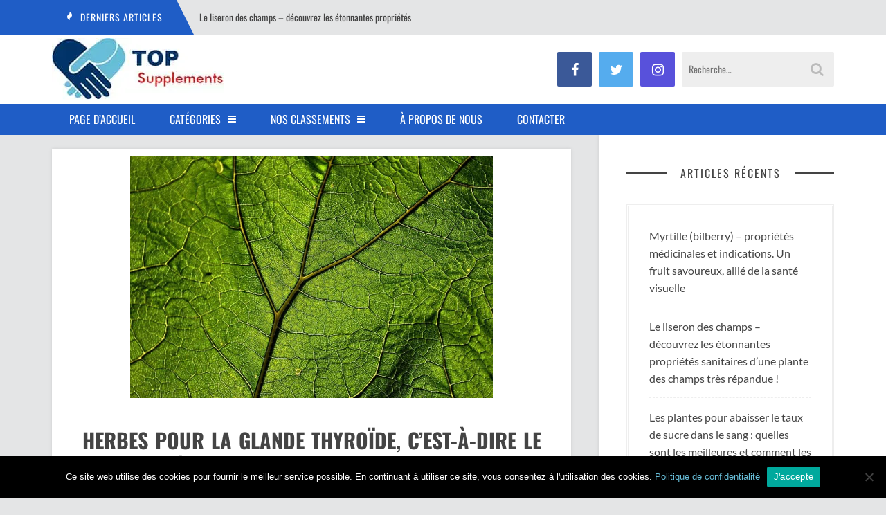

--- FILE ---
content_type: text/html; charset=UTF-8
request_url: https://healthureum.io/herbes-pour-la-glande-thyroide-cest-a-dire-le-controle-naturel-de-lhypothyroidie-de-lhyperthyroidie-et-du-hashimoto/
body_size: 14349
content:
<!DOCTYPE html><html lang="fr-FR" prefix="og: https://ogp.me/ns#"><head><meta charset="UTF-8"><meta name="viewport" content="width=device-width"><link rel="profile" href="https://gmpg.org/xfn/11"><link rel="pingback" href="https://healthureum.io/xmlrpc.php">  <script data-cfasync="false" data-pagespeed-no-defer>var gtm4wp_datalayer_name = "dataLayer";
	var dataLayer = dataLayer || [];</script> <link media="all" href="https://ese23zc67i3.exactdn.com/wp-content/cache/autoptimize/css/autoptimize_4c512a93bbddb965f05f636868726723.css" rel="stylesheet"><title>Herbes pour la glande thyroïde, c&#039;est-à-dire le contrôle naturel de l&#039;hypothyroïdie, de l&#039;hyperthyroïdie et du Hashimoto. - healthureum.io</title><meta name="description" content="La glande thyroïde est l&#039;une des principales glandes sécrétrices internes situées dans la partie inférieure antérieure du cou. Elle est responsable de la"/><meta name="robots" content="follow, index, max-snippet:-1, max-video-preview:-1, max-image-preview:large"/><link rel="canonical" href="https://healthureum.io/herbes-pour-la-glande-thyroide-cest-a-dire-le-controle-naturel-de-lhypothyroidie-de-lhyperthyroidie-et-du-hashimoto/" /><meta property="og:locale" content="fr_FR" /><meta property="og:type" content="article" /><meta property="og:title" content="Herbes pour la glande thyroïde, c&#039;est-à-dire le contrôle naturel de l&#039;hypothyroïdie, de l&#039;hyperthyroïdie et du Hashimoto. - healthureum.io" /><meta property="og:description" content="La glande thyroïde est l&#039;une des principales glandes sécrétrices internes situées dans la partie inférieure antérieure du cou. Elle est responsable de la" /><meta property="og:url" content="https://healthureum.io/herbes-pour-la-glande-thyroide-cest-a-dire-le-controle-naturel-de-lhypothyroidie-de-lhyperthyroidie-et-du-hashimoto/" /><meta property="og:site_name" content="healthureum.io" /><meta property="article:section" content="santé" /><meta property="og:updated_time" content="2021-07-13T09:13:33+02:00" /><meta property="og:image" content="https://ese23zc67i3.exactdn.com/wp-content/uploads/2019/10/butterbur-3469942_1280.jpg" /><meta property="og:image:secure_url" content="https://ese23zc67i3.exactdn.com/wp-content/uploads/2019/10/butterbur-3469942_1280.jpg" /><meta property="og:image:width" content="1280" /><meta property="og:image:height" content="854" /><meta property="og:image:alt" content="Herbes pour la glande thyroïde, c&#8217;est-à-dire le contrôle naturel de l&#8217;hypothyroïdie, de l&#8217;hyperthyroïdie et du Hashimoto." /><meta property="og:image:type" content="image/jpeg" /><meta property="article:published_time" content="2019-10-05T16:08:09+02:00" /><meta property="article:modified_time" content="2021-07-13T09:13:33+02:00" /><meta name="twitter:card" content="summary_large_image" /><meta name="twitter:title" content="Herbes pour la glande thyroïde, c&#039;est-à-dire le contrôle naturel de l&#039;hypothyroïdie, de l&#039;hyperthyroïdie et du Hashimoto. - healthureum.io" /><meta name="twitter:description" content="La glande thyroïde est l&#039;une des principales glandes sécrétrices internes situées dans la partie inférieure antérieure du cou. Elle est responsable de la" /><meta name="twitter:image" content="https://ese23zc67i3.exactdn.com/wp-content/uploads/2019/10/butterbur-3469942_1280.jpg" /><meta name="twitter:label1" content="Écrit par" /><meta name="twitter:data1" content="admin" /><meta name="twitter:label2" content="Temps de lecture" /><meta name="twitter:data2" content="6 minutes" /> <script type="application/ld+json" class="rank-math-schema-pro">{"@context":"https://schema.org","@graph":[{"@type":["Person","Organization"],"@id":"https://healthureum.io/#person","name":"admin"},{"@type":"WebSite","@id":"https://healthureum.io/#website","url":"https://healthureum.io","name":"admin","publisher":{"@id":"https://healthureum.io/#person"},"inLanguage":"fr-FR"},{"@type":"ImageObject","@id":"https://ese23zc67i3.exactdn.com/wp-content/uploads/2019/10/butterbur-3469942_1280.jpg?strip=all&amp;lossy=1&amp;ssl=1","url":"https://ese23zc67i3.exactdn.com/wp-content/uploads/2019/10/butterbur-3469942_1280.jpg?strip=all&amp;lossy=1&amp;ssl=1","width":"1280","height":"854","inLanguage":"fr-FR"},{"@type":"WebPage","@id":"https://healthureum.io/herbes-pour-la-glande-thyroide-cest-a-dire-le-controle-naturel-de-lhypothyroidie-de-lhyperthyroidie-et-du-hashimoto/#webpage","url":"https://healthureum.io/herbes-pour-la-glande-thyroide-cest-a-dire-le-controle-naturel-de-lhypothyroidie-de-lhyperthyroidie-et-du-hashimoto/","name":"Herbes pour la glande thyro\u00efde, c&#039;est-\u00e0-dire le contr\u00f4le naturel de l&#039;hypothyro\u00efdie, de l&#039;hyperthyro\u00efdie et du Hashimoto. - healthureum.io","datePublished":"2019-10-05T16:08:09+02:00","dateModified":"2021-07-13T09:13:33+02:00","isPartOf":{"@id":"https://healthureum.io/#website"},"primaryImageOfPage":{"@id":"https://ese23zc67i3.exactdn.com/wp-content/uploads/2019/10/butterbur-3469942_1280.jpg?strip=all&amp;lossy=1&amp;ssl=1"},"inLanguage":"fr-FR"},{"@type":"Person","@id":"https://healthureum.io/author/admin/","name":"admin","url":"https://healthureum.io/author/admin/","image":{"@type":"ImageObject","@id":"https://secure.gravatar.com/avatar/da7cf22bd6a2fddd1d282d48355489e593b1a085e1bb87764bc5602cc7d08367?s=96&amp;d=mm&amp;r=g","url":"https://secure.gravatar.com/avatar/da7cf22bd6a2fddd1d282d48355489e593b1a085e1bb87764bc5602cc7d08367?s=96&amp;d=mm&amp;r=g","caption":"admin","inLanguage":"fr-FR"}},{"@type":"BlogPosting","headline":"Herbes pour la glande thyro\u00efde, c&#039;est-\u00e0-dire le contr\u00f4le naturel de l&#039;hypothyro\u00efdie, de","datePublished":"2019-10-05T16:08:09+02:00","dateModified":"2021-07-13T09:13:33+02:00","articleSection":"sant\u00e9","author":{"@id":"https://healthureum.io/author/admin/","name":"admin"},"publisher":{"@id":"https://healthureum.io/#person"},"description":"La glande thyro\u00efde est l&#039;une des principales glandes s\u00e9cr\u00e9trices internes situ\u00e9es dans la partie inf\u00e9rieure ant\u00e9rieure du cou. Elle est responsable de la","name":"Herbes pour la glande thyro\u00efde, c&#039;est-\u00e0-dire le contr\u00f4le naturel de l&#039;hypothyro\u00efdie, de","@id":"https://healthureum.io/herbes-pour-la-glande-thyroide-cest-a-dire-le-controle-naturel-de-lhypothyroidie-de-lhyperthyroidie-et-du-hashimoto/#richSnippet","isPartOf":{"@id":"https://healthureum.io/herbes-pour-la-glande-thyroide-cest-a-dire-le-controle-naturel-de-lhypothyroidie-de-lhyperthyroidie-et-du-hashimoto/#webpage"},"image":{"@id":"https://ese23zc67i3.exactdn.com/wp-content/uploads/2019/10/butterbur-3469942_1280.jpg?strip=all&amp;lossy=1&amp;ssl=1"},"inLanguage":"fr-FR","mainEntityOfPage":{"@id":"https://healthureum.io/herbes-pour-la-glande-thyroide-cest-a-dire-le-controle-naturel-de-lhypothyroidie-de-lhyperthyroidie-et-du-hashimoto/#webpage"}}]}</script> <link rel='dns-prefetch' href='//ese23zc67i3.exactdn.com' /><link href='https://fonts.gstatic.com' crossorigin='anonymous' rel='preconnect' /><link rel='preconnect' href='//ese23zc67i3.exactdn.com' />
<link rel='preconnect' href='//ese23zc67i3.exactdn.com' crossorigin /><link rel="alternate" type="application/rss+xml" title="healthureum.io &raquo; Flux" href="https://healthureum.io/feed/" /><link rel="alternate" type="application/rss+xml" title="healthureum.io &raquo; Flux des commentaires" href="https://healthureum.io/comments/feed/" /><link rel="alternate" type="application/rss+xml" title="healthureum.io &raquo; Herbes pour la glande thyroïde, c&#8217;est-à-dire le contrôle naturel de l&#8217;hypothyroïdie, de l&#8217;hyperthyroïdie et du Hashimoto. Flux des commentaires" href="https://healthureum.io/herbes-pour-la-glande-thyroide-cest-a-dire-le-controle-naturel-de-lhypothyroidie-de-lhyperthyroidie-et-du-hashimoto/feed/" /><link rel="alternate" title="oEmbed (JSON)" type="application/json+oembed" href="https://healthureum.io/wp-json/oembed/1.0/embed?url=https%3A%2F%2Fhealthureum.io%2Fherbes-pour-la-glande-thyroide-cest-a-dire-le-controle-naturel-de-lhypothyroidie-de-lhyperthyroidie-et-du-hashimoto%2F" /><link rel="alternate" title="oEmbed (XML)" type="text/xml+oembed" href="https://healthureum.io/wp-json/oembed/1.0/embed?url=https%3A%2F%2Fhealthureum.io%2Fherbes-pour-la-glande-thyroide-cest-a-dire-le-controle-naturel-de-lhypothyroidie-de-lhyperthyroidie-et-du-hashimoto%2F&#038;format=xml" /><link rel='stylesheet' id='dashicons-css' href='https://ese23zc67i3.exactdn.com/wp-includes/css/dashicons.min.css?ver=6.9' type='text/css' media='all' /><link rel='stylesheet' id='admin-bar-css' href='https://ese23zc67i3.exactdn.com/wp-includes/css/admin-bar.min.css?ver=6.9' type='text/css' media='all' /><link rel="preload" as="style" href="https://ese23zc67i3.exactdn.com/easyio-fonts/css?family=Oswald:200,300,400,500,600,700%7CLato:100,300,400,700,900,100italic,300italic,400italic,700italic,900italic&#038;display=swap&#038;ver=1627900946" /><link rel="stylesheet" href="https://ese23zc67i3.exactdn.com/easyio-fonts/css?family=Oswald:200,300,400,500,600,700%7CLato:100,300,400,700,900,100italic,300italic,400italic,700italic,900italic&#038;display=swap&#038;ver=1627900946" media="print" onload="this.media='all'"><noscript><link rel="stylesheet" href="https://ese23zc67i3.exactdn.com/easyio-fonts/css?family=Oswald:200,300,400,500,600,700%7CLato:100,300,400,700,900,100italic,300italic,400italic,700italic,900italic&#038;display=swap&#038;ver=1627900946" /></noscript><script type="text/javascript" id="cookie-notice-front-js-before">var cnArgs = {"ajaxUrl":"https:\/\/healthureum.io\/wp-admin\/admin-ajax.php","nonce":"161edd22f8","hideEffect":"fade","position":"bottom","onScroll":false,"onScrollOffset":100,"onClick":false,"cookieName":"cookie_notice_accepted","cookieTime":2592000,"cookieTimeRejected":2592000,"globalCookie":false,"redirection":false,"cache":true,"revokeCookies":false,"revokeCookiesOpt":"automatic"};

//# sourceURL=cookie-notice-front-js-before</script> <script type="text/javascript" src="https://ese23zc67i3.exactdn.com/wp-includes/js/jquery/jquery.min.js?ver=3.7.1" id="jquery-core-js"></script> <link rel="https://api.w.org/" href="https://healthureum.io/wp-json/" /><link rel="alternate" title="JSON" type="application/json" href="https://healthureum.io/wp-json/wp/v2/posts/498" /><link rel="EditURI" type="application/rsd+xml" title="RSD" href="https://healthureum.io/xmlrpc.php?rsd" /><meta name="generator" content="WordPress 6.9" /><link rel='shortlink' href='https://healthureum.io/?p=498' /><meta name="generator" content="Redux 4.5.8" /><script type="text/javascript">(function(url){
	if(/(?:Chrome\/26\.0\.1410\.63 Safari\/537\.31|WordfenceTestMonBot)/.test(navigator.userAgent)){ return; }
	var addEvent = function(evt, handler) {
		if (window.addEventListener) {
			document.addEventListener(evt, handler, false);
		} else if (window.attachEvent) {
			document.attachEvent('on' + evt, handler);
		}
	};
	var removeEvent = function(evt, handler) {
		if (window.removeEventListener) {
			document.removeEventListener(evt, handler, false);
		} else if (window.detachEvent) {
			document.detachEvent('on' + evt, handler);
		}
	};
	var evts = 'contextmenu dblclick drag dragend dragenter dragleave dragover dragstart drop keydown keypress keyup mousedown mousemove mouseout mouseover mouseup mousewheel scroll'.split(' ');
	var logHuman = function() {
		if (window.wfLogHumanRan) { return; }
		window.wfLogHumanRan = true;
		var wfscr = document.createElement('script');
		wfscr.type = 'text/javascript';
		wfscr.async = true;
		wfscr.src = url + '&r=' + Math.random();
		(document.getElementsByTagName('head')[0]||document.getElementsByTagName('body')[0]).appendChild(wfscr);
		for (var i = 0; i < evts.length; i++) {
			removeEvent(evts[i], logHuman);
		}
	};
	for (var i = 0; i < evts.length; i++) {
		addEvent(evts[i], logHuman);
	}
})('//healthureum.io/?wordfence_lh=1&hid=2AB47644BCD880CB717CC193E7045FB1');</script> 
 <script data-cfasync="false" data-pagespeed-no-defer>var dataLayer_content = {"pagePostType":"post","pagePostType2":"single-post","pageCategory":["sante"],"pagePostAuthor":"admin"};
	dataLayer.push( dataLayer_content );</script> <script data-cfasync="false" data-pagespeed-no-defer>(function(w,d,s,l,i){w[l]=w[l]||[];w[l].push({'gtm.start':
new Date().getTime(),event:'gtm.js'});var f=d.getElementsByTagName(s)[0],
j=d.createElement(s),dl=l!='dataLayer'?'&l='+l:'';j.async=true;j.src=
'//www.googletagmanager.com/gtm.js?id='+i+dl;f.parentNode.insertBefore(j,f);
})(window,document,'script','dataLayer','GTM-NBSVD4N');</script> <link rel="shortcut icon" href="https://top-supplements.fr/wp-content/themes/sundak/assets/images/favicon.png"><noscript><style>.lazyload[data-src]{display:none !important;}</style></noscript></head><body data-rsssl=1 class="wp-singular post-template-default single single-post postid-498 single-format-standard wp-theme-sundak cookies-not-set header-white right-sidebar"><div class="site-wrap"><div class="site-topbar"><div class="container"><div class="site-topbar-wrap"><div class="row"><div class="headline col-6"><div class="headline-slider"><div class="headline-item"> <span class="headline-heading"><i class="fa fa-fire"></i> <span>Derniers articles</span></span> <a class="headline-title" href="https://healthureum.io/myrtille-bilberry/">Myrtille (bilberry) &#8211; propriétés médicinales et indications. Un fruit savoureux, allié de la santé visuelle</a></div><div class="headline-item"> <span class="headline-heading"><i class="fa fa-fire"></i> <span>Derniers articles</span></span> <a class="headline-title" href="https://healthureum.io/le-liseron-des-champs/">Le liseron des champs &#8211; découvrez les étonnantes propriétés sanitaires d&#8217;une plante des champs très répandue !</a></div><div class="headline-item"> <span class="headline-heading"><i class="fa fa-fire"></i> <span>Derniers articles</span></span> <a class="headline-title" href="https://healthureum.io/les-plantes-pour-abaisser-le-taux-de-sucre-dans-le-sang/">Les plantes pour abaisser le taux de sucre dans le sang : quelles sont les meilleures et comment les utiliser ?</a></div><div class="headline-item"> <span class="headline-heading"><i class="fa fa-fire"></i> <span>Derniers articles</span></span> <a class="headline-title" href="https://healthureum.io/quest-ce-qui-brule-le-plus-rapidement-les-graisses/">Qu&#8217;est-ce qui brûle le plus rapidement les graisses ? Quel régime, quels entraînements et quels brûleurs de graisse choisir ? Découvrez les moyens les plus efficaces !</a></div><div class="headline-item"> <span class="headline-heading"><i class="fa fa-fire"></i> <span>Derniers articles</span></span> <a class="headline-title" href="https://healthureum.io/capsicum-parfume-clou-de-girofle-epice-syzygium-aromaticum/">Capsicum parfumé, clou de girofle épicé (Syzygium aromaticum) &#8211; les propriétés santé à connaître !</a></div></div></div><div class="top-nav col-6"></div></div></div></div></div><header class="site-header"><div class="container"><div class="site-header-wrap cf"><div class="branding fl"><div class="logo"> <a href="https://healthureum.io/"><img src="https://ese23zc67i3.exactdn.com/wp-content/uploads/2018/08/logo.jpg?strip=all&lossy=1&ssl=1&lazy=1" alt="healthureum.io" data-src="https://ese23zc67i3.exactdn.com/wp-content/uploads/2018/08/logo.jpg?strip=all&lossy=1&ssl=1" loading="lazy" decoding="async" class="lazyload" data-eio-rwidth="248" data-eio-rheight="90"><noscript><img src="https://ese23zc67i3.exactdn.com/wp-content/uploads/2018/08/logo.jpg?strip=all&lossy=1&ssl=1" alt="healthureum.io" data-eio="l"></noscript></a></div></div><div class="header-content fr"><div class="header-socials fl"><div class="header-socials-wrap"> <a href="#" class="header-social-facebook"><i class="fa fa-facebook"></i></a> <a href="#" class="header-social-twitter"><i class="fa fa-twitter"></i></a> <a href="#" class="header-social-instagram"><i class="fa fa-instagram"></i></a></div></div><div class="header-search fr"><form method="get" action="https://healthureum.io/"> <input class="header-search-input" type="text" name="s" placeholder="Recherche…" value=""> <i class="fa fa-search"></i></form></div></div></div></div></header><nav class="site-nav"><div class="container"><div class="site-nav-wrap"><div class="mobile-nav cf"> <a href="#" class="mobile-menu-access" id="mobile-menu-access"><i class="fa fa-bars"></i></a><form class="mobile-search-form" method="get" action="https://healthureum.io/"> <input class="mobile-search" type="text" placeholder="Search&hellip;" name="s" value=""> <i class="fa fa-search"></i></form><ul id="menu-menu-glowne" class="mobile-menu"><li id="menu-item-8" class="menu-item menu-item-type-post_type menu-item-object-page menu-item-home menu-item-8"><a href="https://healthureum.io/">Page d&#8217;accueil</a></li><li id="menu-item-4935" class="menu-item menu-item-type-custom menu-item-object-custom menu-item-has-children menu-item-4935"><a>Catégories</a><ul class="sub-menu"><li id="menu-item-2100" class="menu-item menu-item-type-taxonomy menu-item-object-category menu-item-2100"><a href="https://healthureum.io/beaute/">beauté</a></li><li id="menu-item-2102" class="menu-item menu-item-type-taxonomy menu-item-object-category menu-item-2102"><a href="https://healthureum.io/amincissement/">amincissement</a></li><li id="menu-item-2101" class="menu-item menu-item-type-taxonomy menu-item-object-category menu-item-2101"><a href="https://healthureum.io/entrainement/">entraînement</a></li><li id="menu-item-2138" class="menu-item menu-item-type-taxonomy menu-item-object-category menu-item-2138"><a href="https://healthureum.io/trucs-de-mec/">trucs de mec</a></li><li id="menu-item-2099" class="menu-item menu-item-type-taxonomy menu-item-object-category current-post-ancestor current-menu-parent current-post-parent menu-item-2099"><a href="https://healthureum.io/sante/">santé</a></li></ul></li><li id="menu-item-1992" class="menu-item menu-item-type-custom menu-item-object-custom menu-item-has-children menu-item-1992"><a>Nos classements</a><ul class="sub-menu"><li id="menu-item-2090" class="menu-item menu-item-type-post_type menu-item-object-post menu-item-2090"><a href="https://healthureum.io/gelules-minceur/">Gélules minceur</a></li><li id="menu-item-2091" class="menu-item menu-item-type-post_type menu-item-object-post menu-item-2091"><a href="https://healthureum.io/bruleurs-de-graisse/">Brûleurs de graisse</a></li><li id="menu-item-2154" class="menu-item menu-item-type-post_type menu-item-object-post menu-item-2154"><a href="https://healthureum.io/dentifrice-noir/">Dentifrice noir</a></li><li id="menu-item-3128" class="menu-item menu-item-type-post_type menu-item-object-post menu-item-3128"><a href="https://healthureum.io/serums-pour-cils/">Sérums pour cils</a></li><li id="menu-item-2191" class="menu-item menu-item-type-post_type menu-item-object-post menu-item-2191"><a href="https://healthureum.io/collagene-pour-articulations/">Collagène pour articulations</a></li><li id="menu-item-2192" class="menu-item menu-item-type-post_type menu-item-object-post menu-item-2192"><a href="https://healthureum.io/douleurs-articulaires/">Douleurs articulaires</a></li><li id="menu-item-2155" class="menu-item menu-item-type-post_type menu-item-object-post menu-item-2155"><a href="https://healthureum.io/traitement-des-varices/">Traitement des varices</a></li><li id="menu-item-2210" class="menu-item menu-item-type-post_type menu-item-object-post menu-item-2210"><a href="https://healthureum.io/traitement-chute-de-cheveux/">Traitement chute de cheveux</a></li><li id="menu-item-3129" class="menu-item menu-item-type-post_type menu-item-object-post menu-item-3129"><a href="https://healthureum.io/energie-sexuelle/">Énergie sexuelle</a></li><li id="menu-item-3130" class="menu-item menu-item-type-post_type menu-item-object-post menu-item-3130"><a href="https://healthureum.io/pre-workout/">Pre workout</a></li><li id="menu-item-2211" class="menu-item menu-item-type-post_type menu-item-object-post menu-item-2211"><a href="https://healthureum.io/produits-pour-prendre-de-la-masse-musculaire/">Produits pour prendre de la masse musculaire</a></li></ul></li><li id="menu-item-4864" class="menu-item menu-item-type-post_type menu-item-object-page menu-item-4864"><a href="https://healthureum.io/a-propos-de-nous/">À propos de nous</a></li><li id="menu-item-3094" class="menu-item menu-item-type-post_type menu-item-object-page menu-item-3094"><a href="https://healthureum.io/contacter/">Contacter</a></li></ul></div><ul id="menu-menu-glowne-1" class="site-menu"><li class="menu-item menu-item-type-post_type menu-item-object-page menu-item-home menu-item-8"><a href="https://healthureum.io/">Page d&#8217;accueil</a></li><li class="menu-item menu-item-type-custom menu-item-object-custom menu-item-has-children menu-item-4935"><a>Catégories</a><ul class="sub-menu"><li class="menu-item menu-item-type-taxonomy menu-item-object-category menu-item-2100"><a href="https://healthureum.io/beaute/">beauté</a></li><li class="menu-item menu-item-type-taxonomy menu-item-object-category menu-item-2102"><a href="https://healthureum.io/amincissement/">amincissement</a></li><li class="menu-item menu-item-type-taxonomy menu-item-object-category menu-item-2101"><a href="https://healthureum.io/entrainement/">entraînement</a></li><li class="menu-item menu-item-type-taxonomy menu-item-object-category menu-item-2138"><a href="https://healthureum.io/trucs-de-mec/">trucs de mec</a></li><li class="menu-item menu-item-type-taxonomy menu-item-object-category current-post-ancestor current-menu-parent current-post-parent menu-item-2099"><a href="https://healthureum.io/sante/">santé</a></li></ul></li><li class="menu-item menu-item-type-custom menu-item-object-custom menu-item-has-children menu-item-1992"><a>Nos classements</a><ul class="sub-menu"><li class="menu-item menu-item-type-post_type menu-item-object-post menu-item-2090"><a href="https://healthureum.io/gelules-minceur/">Gélules minceur</a></li><li class="menu-item menu-item-type-post_type menu-item-object-post menu-item-2091"><a href="https://healthureum.io/bruleurs-de-graisse/">Brûleurs de graisse</a></li><li class="menu-item menu-item-type-post_type menu-item-object-post menu-item-2154"><a href="https://healthureum.io/dentifrice-noir/">Dentifrice noir</a></li><li class="menu-item menu-item-type-post_type menu-item-object-post menu-item-3128"><a href="https://healthureum.io/serums-pour-cils/">Sérums pour cils</a></li><li class="menu-item menu-item-type-post_type menu-item-object-post menu-item-2191"><a href="https://healthureum.io/collagene-pour-articulations/">Collagène pour articulations</a></li><li class="menu-item menu-item-type-post_type menu-item-object-post menu-item-2192"><a href="https://healthureum.io/douleurs-articulaires/">Douleurs articulaires</a></li><li class="menu-item menu-item-type-post_type menu-item-object-post menu-item-2155"><a href="https://healthureum.io/traitement-des-varices/">Traitement des varices</a></li><li class="menu-item menu-item-type-post_type menu-item-object-post menu-item-2210"><a href="https://healthureum.io/traitement-chute-de-cheveux/">Traitement chute de cheveux</a></li><li class="menu-item menu-item-type-post_type menu-item-object-post menu-item-3129"><a href="https://healthureum.io/energie-sexuelle/">Énergie sexuelle</a></li><li class="menu-item menu-item-type-post_type menu-item-object-post menu-item-3130"><a href="https://healthureum.io/pre-workout/">Pre workout</a></li><li class="menu-item menu-item-type-post_type menu-item-object-post menu-item-2211"><a href="https://healthureum.io/produits-pour-prendre-de-la-masse-musculaire/">Produits pour prendre de la masse musculaire</a></li></ul></li><li class="menu-item menu-item-type-post_type menu-item-object-page menu-item-4864"><a href="https://healthureum.io/a-propos-de-nous/">À propos de nous</a></li><li class="menu-item menu-item-type-post_type menu-item-object-page menu-item-3094"><a href="https://healthureum.io/contacter/">Contacter</a></li></ul></div></div></nav><div class="site-content"><div class="container"><div class="site-content-wrap"><div class="cf"><div class="main-content-wrap"><div class="main-content"><div class="post-single-wrap"><article id="post-498" class="post-498 post type-post status-publish format-standard has-post-thumbnail hentry category-sante post-single"><div class="post-image"> <img width="1024" height="683" src="https://ese23zc67i3.exactdn.com/wp-content/uploads/2019/10/butterbur-3469942_1280-1024x683.jpg?strip=all&amp;lossy=1&amp;ssl=1" class="attachment-large size-large wp-post-image" alt="butterbur 3469942 1280" decoding="async" fetchpriority="high" srcset="https://ese23zc67i3.exactdn.com/wp-content/uploads/2019/10/butterbur-3469942_1280-1024x683.jpg?strip=all&amp;lossy=1&amp;ssl=1 1024w, https://ese23zc67i3.exactdn.com/wp-content/uploads/2019/10/butterbur-3469942_1280-300x200.jpg?strip=all&amp;lossy=1&amp;ssl=1 300w, https://ese23zc67i3.exactdn.com/wp-content/uploads/2019/10/butterbur-3469942_1280-768x512.jpg?strip=all&amp;lossy=1&amp;ssl=1 768w, https://ese23zc67i3.exactdn.com/wp-content/uploads/2019/10/butterbur-3469942_1280.jpg?strip=all&amp;lossy=1&amp;ssl=1 1280w, https://ese23zc67i3.exactdn.com/wp-content/uploads/2019/10/butterbur-3469942_1280.jpg?strip=all&amp;lossy=1&amp;w=512&amp;ssl=1 512w" sizes="(max-width: 1024px) 100vw, 1024px"></div><div class="post-header"><h1 class="post-title entry-title">Herbes pour la glande thyroïde, c&#8217;est-à-dire le contrôle naturel de l&#8217;hypothyroïdie, de l&#8217;hyperthyroïdie et du Hashimoto.</h1><div class="post-meta">By <span class="author vcard"><a class="url fn n" href="https://healthureum.io/author/admin/">admin</a></span> &bull; <time class="updated" datetime="2019-10-05T16:08:09+02:00">Oct 5, 2019</time> &bull; <a href="https://healthureum.io/herbes-pour-la-glande-thyroide-cest-a-dire-le-controle-naturel-de-lhypothyroidie-de-lhyperthyroidie-et-du-hashimoto/#respond">No comments</a></div></div><div class="post-content cf"><div id="toc_container" class="toc_light_blue no_bullets"><p class="toc_title">Table des mati&egrave;res</p><ul class="toc_list"><li><a href="#Herbes_thyroidiennes_8211_pourquoi_les_attraper"><span class="toc_number toc_depth_1">1</span> Herbes thyroïdiennes &#8211; pourquoi les attraper ?</a></li><li><a href="#Herbes_pour_l8217hypothyroidie"><span class="toc_number toc_depth_1">2</span> Herbes pour l&#8217;hypothyroïdie</a><ul><li><a href="#Ashwagandha_c8217est_une_salutation_paresseuse"><span class="toc_number toc_depth_2">2.1</span> Ashwagandha, c&#8217;est une salutation paresseuse.</a></li><li><a href="#Fucus_vesicularis"><span class="toc_number toc_depth_2">2.2</span> Fucus vesicularis</a></li><li><a href="#Snuggleback"><span class="toc_number toc_depth_2">2.3</span> Snuggleback</a></li><li><a href="#Ortie_indienne_forskoline"><span class="toc_number toc_depth_2">2.4</span> Ortie indienne (forskoline)</a></li></ul></li><li><a href="#Herbes_pour_l8217hyperthyroidie"><span class="toc_number toc_depth_1">3</span> Herbes pour l&#8217;hyperthyroïdie</a><ul><li><a href="#Sertissage_commun"><span class="toc_number toc_depth_2">3.1</span> Sertissage commun</a></li><li><a href="#Fourrage_de_charmes_de_chene_Witloofed"><span class="toc_number toc_depth_2">3.2</span> Fourrage de charmes de chêne Witloofed</a></li><li><a href="#Haricots_violets_echinacee"><span class="toc_number toc_depth_2">3.3</span> Haricots violets (échinacée)</a></li></ul></li><li><a href="#Herbes_sur_Hashimoto"><span class="toc_number toc_depth_1">4</span> Herbes sur Hashimoto</a></li></ul></div><h2 class="wp-block-heading"><span id="Herbes_thyroidiennes_8211_pourquoi_les_attraper">Herbes thyroïdiennes &#8211; pourquoi les attraper ?</span></h2><p>La glande thyroïde est l&#8217;une des principales glandes sécrétrices internes situées dans la partie inférieure antérieure du cou. Elle est responsable de la production d&#8217;hormones (thyroxine, triiodothyronine, calcitonine), qui affectent les processus métaboliques et le travail de la plupart des organes et systèmes de notre corps. Pas étonnant que lorsque la fonction thyroïdienne est perturbée et que la quantité d&#8217;hormones qu&#8217;elle produit est anormale, tout le système en souffre et nous ressentons diverses maladies, comme par exemple :</p><ul class="wp-block-list"><li>&#8230;un sentiment de bien-être&#8230;.,</li><li> la nervosité,</li><li> l&#8217;apathie,</li><li> problèmes de concentration,</li><li> problèmes digestifs,</li><li> des coups de bélier,</li><li> problèmes de maintien d&#8217;une bonne température corporelle,</li><li> mauvais état de la peau et des cheveux,</li><li> l&#8217;engraissement violent ou, inversement, la perte de poids violente,</li><li> troubles menstruels.</li></ul><p>Les maladies thyroïdiennes sont généralement contrôlées par la pharmacologie traditionnelle, mais les thérapies naturelles peuvent aussi être d&#8217;un grand secours. Pour les maladies thyroïdiennes telles que l&#8217;hyperthyroïdie, Hashimoto et l&#8217;<a title="hypothyroïdie" href="/hypothyroidie-causes-symptomes-traitement-et-prophylaxie/">hypothyroïdie</a>, les herbes sont très souvent utilisées comme support ou en remplacement (le cas échéant) pour le traitement standard. Il faut dire qu&#8217;avec une bonne sélection des matières premières, un bon dosage et une utilisation régulière, les herbes thyroïdiennes peuvent donner des résultats très satisfaisants. D&#8217;autant plus si vous combinez le traitement à base de plantes avec un <a title="régime" href="/regime/">régime</a> alimentaire approprié, recommandé pour une maladie thyroïdienne donnée.</p><h2 class="wp-block-heading"><span id="Herbes_pour_l8217hypothyroidie">Herbes pour l&#8217;hypothyroïdie</span></h2><h3 class="wp-block-heading"><span id="Ashwagandha_c8217est_une_salutation_paresseuse">Ashwagandha, c&#8217;est une salutation paresseuse.</span></h3><div class="wp-block-image"><figure class="alignright is-resized"><img decoding="async" src="https://ese23zc67i3.exactdn.com/wp-content/uploads/2019/10/30703669187_cca2e86130_z1.jpg?strip=all&lossy=1&resize=282%2C212&ssl=1&lazy=1" alt="Ashwagandha" class="wp-image-2884 lazyload" width="282" height="212" data-src="https://ese23zc67i3.exactdn.com/wp-content/uploads/2019/10/30703669187_cca2e86130_z1.jpg?strip=all&lossy=1&resize=282%2C212&ssl=1" loading="lazy" data-eio-rwidth="282" data-eio-rheight="212" /><noscript><img decoding="async" src="https://ese23zc67i3.exactdn.com/wp-content/uploads/2019/10/30703669187_cca2e86130_z1.jpg?strip=all&lossy=1&resize=282%2C212&ssl=1" alt="Ashwagandha" class="wp-image-2884" width="282" height="212" data-eio="l" /></noscript></figure></div><p><strong>Ashwagandha</strong>, ou Welcome Sleepy (Withania somnifera), est une herbe issue de la médecine ayurvédique avec un large éventail d&#8217;applications et une excellente efficacité. Il revitalise et rajeunit tout le corps, nourrit les tissus, augmente les performances physiques, réduit les effets de la fatigue, tant physique que mentale, améliore l&#8217;immunité. Il a un effet très bénéfique sur la glande thyroïde, améliore son fonctionnement et <strong>se mobilise pour produire des quantités appropriées d&#8217;hormones</strong>. Ashwagandha a également un effet extrêmement positif sur notre bien-être. C&#8217;est l&#8217;un des meilleurs adaptogènes et stabilisateurs d&#8217;humeur naturels. Réduit le stress, apaise les nerfs, rétablit l&#8217;équilibre interne et améliore la qualité du sommeil.</p><h3 class="wp-block-heading"><span id="Fucus_vesicularis">Fucus vesicularis</span></h3><p>Le<strong> fucus kystique</strong> (Fucus vesiculosus) est l&#8217;herbe la plus couramment échangée contre la glande thyroïde, surtout s&#8217;il s&#8217;agit d&#8217;hypothyroïdie de cette glande. C&#8217;est une algue de la famille des algues brunes, présente dans l&#8217;Atlantique, l&#8217;Arctique et de nombreuses mers, dont la mer Baltique. Il est disponible sous forme de compléments alimentaires, granulés, thés et infusions sèches. <strong>Fucus vesicularis est riche en iode</strong>, et comme nous le savons, la carence en iode est l&#8217;une des causes les plus fréquentes d&#8217;hypothyroïdie. Les suppléments de merlu compensent les carences de cet élément et améliorent la fonction thyroïdienne.</p><p>L&#8217;utilisation régulière de préparations à base de merlu peut également entraîner une accélération du métabolisme, la suppression de l&#8217;appétit excessif et l&#8217;arrêt du gain de poids. Il est toutefois important de savoir que des doses trop élevées d&#8217;iode en cas d&#8217;hypothyroïdie peuvent altérer le fonctionnement de la glande ; il faut donc l&#8217;utiliser avec modération et de préférence après consultation préalable avec un médecin.</p><h3 class="wp-block-heading"><span id="Snuggleback">Snuggleback</span></h3><p><strong>Cozy Coat</strong> (Galium aparine) est une plante de la famille des Marianaceae, qui est commune dans le monde entier et est considérée comme une mauvaise herbe. Il s&#8217;avère cependant que cette mauvaise herbe est très utile pour notre <a title="santé" href="/sante/">santé</a>. L&#8217;étreinte de liaison montre tout le spectre des propriétés thérapeutiques, parmi lesquelles l&#8217;<strong>effet favorable sur la glande thyroïde, ainsi que la réduction de la glande thyroïde</strong>, le cas échéant, sont mis en évidence. De plus, l&#8217;étreinte soutient activement le système circulatoire, nettoie le sang, réduit le lymphoedème, améliore l&#8217;état des veines, prévient les caillots et les varices.</p><p>Aussi important est l&#8217;effet diurétique de l&#8217;étreinte, et donc d&#8217;accélérer l&#8217;élimination des toxines de l&#8217;organisme. Cette herbe a également des propriétés antiseptiques et désinfectantes, c&#8217;est pourquoi elle est utilisée pour les plaies difficiles à cicatriser et les maladies de peau.</p><h3 class="wp-block-heading"><span id="Ortie_indienne_forskoline">Ortie indienne (forskoline)</span></h3><p>L&#8217;<strong>ortie indienne (forskoline)</strong> est une plante de plus en plus utilisée aussi bien dans les préparations favorisant la fonction thyroïdienne que dans les suppléments favorisant la perte de poids. Tant ici que dans ce domaine, l&#8217;ortie indienne a un effet très positif. <strong>Améliore le fonctionnement de la glande thyroïde</strong> et la stimule à produire la bonne quantité d&#8217;hormones, soulageant ainsi les symptômes de l&#8217;hypothyroïdie.</p><p>De plus, la forskoline a un effet anti-inflammatoire et est utile dans la lutte contre les maladies auto-immunes, dont Hashimoto. L&#8217;ortie indienne a également un impact significatif sur la réduction du poids. Il stimule la lipolyse, c&#8217;est-à-dire le processus de dégradation des graisses, ce qui permet d&#8217;utiliser plus rapidement les réserves de graisse comme source d&#8217;énergie. Si donc, en plus de l&#8217;hypothyroïdie, nous sommes également en surpoids, l&#8217;ortie indienne nous aidera à retrouver plus rapidement notre ancienne silhouette.</p><p>En choisissant des herbes pour l&#8217;hypothyroïdie, il est également intéressant de prêter attention à : <strong>Lichen islandais</strong> riche en iode, améliorant le métabolisme et rempli de minéraux précieux pour le <strong>repos des oiseaux de</strong> la glande thyroïde, régulant la fonction thyroïdienne et renforçant l&#8217;immunité des <strong>feuilles de noyer</strong>.</p><h2 class="wp-block-heading"><span id="Herbes_pour_l8217hyperthyroidie">Herbes pour l&#8217;hyperthyroïdie</span></h2><h3 class="wp-block-heading"><span id="Sertissage_commun">Sertissage commun</span></h3><div class="wp-block-image"><figure class="alignleft is-resized"><img decoding="async" src="https://ese23zc67i3.exactdn.com/wp-content/uploads/2019/10/7831686600_c72e0e99a3_z.jpg?strip=all&lossy=1&resize=205%2C299&ssl=1&lazy=1" alt="Lycopus europaeus" class="wp-image-2885 lazyload" width="205" height="299" data-src="https://ese23zc67i3.exactdn.com/wp-content/uploads/2019/10/7831686600_c72e0e99a3_z.jpg?strip=all&lossy=1&resize=205%2C299&ssl=1" loading="lazy" data-eio-rwidth="205" data-eio-rheight="299" /><noscript><img decoding="async" src="https://ese23zc67i3.exactdn.com/wp-content/uploads/2019/10/7831686600_c72e0e99a3_z.jpg?strip=all&lossy=1&resize=205%2C299&ssl=1" alt="Lycopus europaeus" class="wp-image-2885" width="205" height="299" data-eio="l" /></noscript></figure></div><p>Il ne fait aucun doute que la <strong>béquille commune</strong> (Lycopus europaeus) est l&#8217;une des herbes les plus utiles dans la lutte contre l&#8217;hyperthyroïdie. Il régule le métabolisme de l&#8217;iode, réduit TSH (l&#8217;hormone hypophysaire responsable de la production des hormones thyroïdiennes), inhibe la transformation T4 à T3 et réduit la production de thyroxine. L&#8217;effet de ces activités est de <strong>réduire la concentration d&#8217;hormones thyroïdiennes dans le sang</strong> et d&#8217;atténuer les symptômes de l&#8217;hyperthyroïdie, comme l&#8217;accélération du rythme cardiaque, la nervosité, l&#8217;anxiété et l&#8217;anxiété, l&#8217;insomnie, la transpiration accrue et la perte de poids.</p><p>Attention, en prenant la glande thyroïde commune, il est recommandé de vérifier fréquemment le taux d&#8217;hormones thyroïdiennes. Avant d&#8217;utiliser cette herbe, il est également conseillé de consulter un médecin.</p><h3 class="wp-block-heading"><span id="Fourrage_de_charmes_de_chene_Witloofed">Fourrage de charmes de chêne Witloofed</span></h3><p>La<strong> dabloïdose</strong> (Ajuga reptans) est un autre exemple d&#8217;une herbe pour la glande thyroïde, qui peut être très utile dans l&#8217;activité intensifiée de cette glande. Il a un <strong>effet stabilisant sur la fonction thyroïdienne </strong>et inhibe son activité, ce qui permet de réduire des affections telles que la dyspnée, la stimulation nerveuse, les troubles du sommeil, les palpitations, les pics de pression et les tremblements des mains.</p><h3 class="wp-block-heading"><span id="Haricots_violets_echinacee">Haricots violets (échinacée)</span></h3><p><strong>Purple Eggbread</strong>, ou Echinacea purpurea, est un &#8221; spécialiste &#8221; nord-américain du traitement naturel de nombreuses affections, notamment la toux, les maux de gorge, les troubles immunitaires, les rhumes, les maux de tête, les infections des voies urinaires, les inflammations cutanées et les plaies difficiles à guérir. La plante peut également être un <strong>support précieux pour l&#8217;hyperthyroïdie</strong> car elle stimule le système immunitaire et a un effet bénéfique sur le système nerveux en atténuant les symptômes gênants de la maladie.</p><p>D&#8217;autres herbes pour l&#8217;hyperthyroïdie qui peuvent nous aider à soulager les symptômes de la maladie sont l&#8217;<strong>écorce de chêne, mélisse, valériane et glande cordiale</strong>.</p><h2 class="wp-block-heading"><span id="Herbes_sur_Hashimoto">Herbes sur Hashimoto</span></h2><div class="wp-block-image"><figure class="alignright is-resized"><img decoding="async" src="https://ese23zc67i3.exactdn.com/wp-content/uploads/2019/10/sarsaparilla-1271142_640.jpg?strip=all&lossy=1&resize=216%2C288&ssl=1&lazy=1" alt="potamot japonais" class="wp-image-2886 lazyload" width="216" height="288" data-src="https://ese23zc67i3.exactdn.com/wp-content/uploads/2019/10/sarsaparilla-1271142_640.jpg?strip=all&lossy=1&resize=216%2C288&ssl=1" loading="lazy" data-eio-rwidth="216" data-eio-rheight="288" /><noscript><img decoding="async" src="https://ese23zc67i3.exactdn.com/wp-content/uploads/2019/10/sarsaparilla-1271142_640.jpg?strip=all&lossy=1&resize=216%2C288&ssl=1" alt="potamot japonais" class="wp-image-2886" width="216" height="288" data-eio="l" /></noscript></figure></div><p>Comme la maladie Hashimoto appartient au groupe des maladies auto-immunes, à la recherche d&#8217;herbes médicinales pour son traitement, il vaut la peine de prêter attention aux plantes aux propriétés qui renforcent l&#8217;organisme, améliorent le fonctionnement du système immunitaire et combattent l&#8217;auto-immunité. Les plus précieux d&#8217;entre eux sont :</p><ul class="wp-block-list"><li>potamot japonais</li><li> citron chinois</li><li> sarsaparilla (plante familière)</li><li> pivoine blanche</li><li> Hakorosis envoyé dehors (griffe du diable, griffe du diable)</li><li> Ashwagandha</li><li> Ortie indienne (forskoline)</li></ul><p>Certes, l&#8217;utilisation d&#8217;herbes sur la glande thyroïde peut grandement améliorer notre santé et notre bien-être. Cependant, non moins importants pour la prévention des maladies de cette glande sont des facteurs tels que : une bonne nutrition, une dose appropriée d&#8217;activité physique tous les jours, le maintien d&#8217;une bonne condition mentale, une quantité et une qualité adéquates de sommeil et de repos, et la capacité à faire face au stress. Les suppléments alimentaires qui soutiennent la fonction thyroïdienne peuvent également être d&#8217;un grand soutien pour nous. L&#8217;une des préparations les plus efficaces et les plus riches du marché en termes de composition est le <strong><a href="https://healthureum.io/thyrolin">Thyrolin</a></strong>.</p></div><div class="post-single-meta"><p>Category: <a href="https://healthureum.io/sante/" rel="category tag">santé</a></p></div></article><div class="post-share"> <a href="https://www.facebook.com/sharer/sharer.php?u=https://healthureum.io/herbes-pour-la-glande-thyroide-cest-a-dire-le-controle-naturel-de-lhypothyroidie-de-lhyperthyroidie-et-du-hashimoto/" target="_blank" class="share-facebook"><i class="fa fa-facebook"></i></a> <a href="https://twitter.com/home?status=https://healthureum.io/herbes-pour-la-glande-thyroide-cest-a-dire-le-controle-naturel-de-lhypothyroidie-de-lhyperthyroidie-et-du-hashimoto/" target="_blank" class="share-twitter"><i class="fa fa-twitter"></i></a> <a href="https://plus.google.com/share?url=https://healthureum.io/herbes-pour-la-glande-thyroide-cest-a-dire-le-controle-naturel-de-lhypothyroidie-de-lhyperthyroidie-et-du-hashimoto/" target="_blank" class="share-google-plus"><i class="fa fa-google-plus"></i></a> <a href="https://www.linkedin.com/shareArticle?mini=true&url=https://healthureum.io/herbes-pour-la-glande-thyroide-cest-a-dire-le-controle-naturel-de-lhypothyroidie-de-lhyperthyroidie-et-du-hashimoto/&title=&summary=&source=" target="_blank" class="share-linkedin"><i class="fa fa-linkedin"></i></a></div><div id="comments" class="post-comments"><div id="respond" class="comment-respond"><h3 id="reply-title" class="comment-reply-title">Laisser un commentaire <small><a rel="nofollow" id="cancel-comment-reply-link" href="/herbes-pour-la-glande-thyroide-cest-a-dire-le-controle-naturel-de-lhypothyroidie-de-lhyperthyroidie-et-du-hashimoto/#respond" style="display:none;">Annuler la réponse</a></small></h3><form action="https://healthureum.io/wp-comments-post.php" method="post" id="commentform" class="comment-form"><p class="comment-notes"><span id="email-notes">Votre adresse e-mail ne sera pas publiée.</span> <span class="required-field-message">Les champs obligatoires sont indiqués avec <span class="required">*</span></span></p><p class="comment-form-comment"><label for="comment">Commentaire <span class="required">*</span></label><textarea id="comment" name="comment" cols="45" rows="8" maxlength="65525" required></textarea></p><p class="comment-form-author"><label for="author">Nom <span class="required">*</span></label> <input id="author" name="author" type="text" value="" size="30" maxlength="245" autocomplete="name" required /></p><p class="comment-form-email"><label for="email">E-mail <span class="required">*</span></label> <input id="email" name="email" type="email" value="" size="30" maxlength="100" aria-describedby="email-notes" autocomplete="email" required /></p><p class="comment-form-url"><label for="url">Site web</label> <input id="url" name="url" type="url" value="" size="30" maxlength="200" autocomplete="url" /></p><p class="form-submit"><input name="submit" type="submit" id="submit" class="submit" value="Laisser un commentaire" /> <input type='hidden' name='comment_post_ID' value='498' id='comment_post_ID' /> <input type='hidden' name='comment_parent' id='comment_parent' value='0' /></p><p style="display: none;"><input type="hidden" id="akismet_comment_nonce" name="akismet_comment_nonce" value="148e007aed" /></p><p style="display: none !important;" class="akismet-fields-container" data-prefix="ak_"><label>&#916;<textarea name="ak_hp_textarea" cols="45" rows="8" maxlength="100"></textarea></label><input type="hidden" id="ak_js_1" name="ak_js" value="83"/></p></form></div></div></div><div class="post author-info cf"><div class="author-info-wrap"> <img alt='' src="[data-uri]"  class="avatar avatar-120 photo lazyload" height='120' width='120' decoding='async' data-src="https://secure.gravatar.com/avatar/da7cf22bd6a2fddd1d282d48355489e593b1a085e1bb87764bc5602cc7d08367?s=120&d=mm&r=g" data-srcset="https://secure.gravatar.com/avatar/da7cf22bd6a2fddd1d282d48355489e593b1a085e1bb87764bc5602cc7d08367?s=240&#038;d=mm&#038;r=g 2x" data-eio-rwidth="120" data-eio-rheight="120" /><noscript><img alt='' src='https://secure.gravatar.com/avatar/da7cf22bd6a2fddd1d282d48355489e593b1a085e1bb87764bc5602cc7d08367?s=120&#038;d=mm&#038;r=g' srcset='https://secure.gravatar.com/avatar/da7cf22bd6a2fddd1d282d48355489e593b1a085e1bb87764bc5602cc7d08367?s=240&#038;d=mm&#038;r=g 2x' class='avatar avatar-120 photo' height='120' width='120' decoding='async' data-eio="l" /></noscript><div class="author-info-detail"><h3 class="author-info-heading"> Article by: <a href="https://healthureum.io/author/admin/">admin</a></h3><div class="author-info-description"></div><div class="author-info-socials"></div></div></div></div></div></div><div class="sidebar-wrap"><div class="sidebar"><aside id="recent-posts-2" class="widget widget_recent_entries cf"><h3 class="widget-title"><span>Articles récents</span></h3><ul><li> <a href="https://healthureum.io/myrtille-bilberry/">Myrtille (bilberry) &#8211; propriétés médicinales et indications. Un fruit savoureux, allié de la santé visuelle</a></li><li> <a href="https://healthureum.io/le-liseron-des-champs/">Le liseron des champs &#8211; découvrez les étonnantes propriétés sanitaires d&#8217;une plante des champs très répandue !</a></li><li> <a href="https://healthureum.io/les-plantes-pour-abaisser-le-taux-de-sucre-dans-le-sang/">Les plantes pour abaisser le taux de sucre dans le sang : quelles sont les meilleures et comment les utiliser ?</a></li><li> <a href="https://healthureum.io/quest-ce-qui-brule-le-plus-rapidement-les-graisses/">Qu&#8217;est-ce qui brûle le plus rapidement les graisses ? Quel régime, quels entraînements et quels brûleurs de graisse choisir ? Découvrez les moyens les plus efficaces !</a></li><li> <a href="https://healthureum.io/capsicum-parfume-clou-de-girofle-epice-syzygium-aromaticum/">Capsicum parfumé, clou de girofle épicé (Syzygium aromaticum) &#8211; les propriétés santé à connaître !</a></li></ul></aside><aside id="categories-2" class="widget widget_categories cf"><h3 class="widget-title"><span>Catégories</span></h3><ul><li class="cat-item cat-item-6"><a href="https://healthureum.io/amincissement/">amincissement</a></li><li class="cat-item cat-item-7"><a href="https://healthureum.io/beaute/">beauté</a></li><li class="cat-item cat-item-3"><a href="https://healthureum.io/entrainement/">entraînement</a></li><li class="cat-item cat-item-8"><a href="https://healthureum.io/sante/">santé</a></li><li class="cat-item cat-item-13"><a href="https://healthureum.io/trucs-de-mec/">trucs de mec</a></li></ul></aside></div></div></div></div></div></div><footer class="site-footer"><div class="container"><div class="site-footer-wrap"><div class="footer-logos"> <a href="https://top-supplementen.nl/" target="_blank"><img src="https://ese23zc67i3.exactdn.com/wp-content/uploads/2021/06/top-supplementen.jpg?strip=all&lossy=1&ssl=1&lazy=1" data-src="https://ese23zc67i3.exactdn.com/wp-content/uploads/2021/06/top-supplementen.jpg?strip=all&lossy=1&ssl=1" loading="lazy" decoding="async" class="lazyload" data-eio-rwidth="215" data-eio-rheight="90"><noscript><img src="https://ese23zc67i3.exactdn.com/wp-content/uploads/2021/06/top-supplementen.jpg?strip=all&lossy=1&ssl=1" data-eio="l"></noscript></a> <a href="https://migliori-integratori.it/" target="_blank"><img class="company-logo"src="/wp-content/uploads/2021/06/migliori-integratori.jpg"></a> <a href="https://serotonin-dojo.jp/" target="_blank"><img class="company-logo"src="/wp-content/uploads/2021/06/seretonin-dojo.jpg"></a> <a href="https://mejores-suplementos.es/" target="_blank"><img class="company-logo"src="/wp-content/uploads/2021/06/mejores-suplementos.jpg"></a> <br> <a href="https://enciclopedia.com.pt/" target="_blank"><img class="company-logo"src="/wp-content/uploads/2021/06/enciclopedia.png"></a> <a href="https://basta-tillskott.se/" target="_blank"><img class="company-logo"src="/wp-content/uploads/2021/06/basta-tillskott.jpg"></a> <a href="https://autopepithisi-kai-ygeia.gr/" target="_blank"><img class="company-logo"src="/wp-content/uploads/2021/06/autopepithisi-kai.jpg"></a> <a href="https://renalresource.com/" target="_blank"><img class="company-logo"src="/wp-content/uploads/2021/06/renalresource.webp"></a> <a href="https://top-supplemente.de/" target="_blank"><img class="company-logo"src="/wp-content/uploads/2021/06/top-supplemente.jpg"></a> <a href="https://momenthealth.io/" target="_blank"><img class="company-logo lazyload" src="https://ese23zc67i3.exactdn.com/wp-content/uploads/2021/06/MOMENTHEALTHLOGO.png?strip=all&lossy=1&ssl=1&lazy=1" data-src="https://ese23zc67i3.exactdn.com/wp-content/uploads/2021/06/MOMENTHEALTHLOGO.png?strip=all&lossy=1&ssl=1" loading="lazy" decoding="async" data-eio-rwidth="287" data-eio-rheight="90"><noscript><img class="company-logo" src="https://ese23zc67i3.exactdn.com/wp-content/uploads/2021/06/MOMENTHEALTHLOGO.png?strip=all&lossy=1&ssl=1" data-eio="l"></noscript></a> <a href="https://fitclubpro.ru/" target="_blank"><img class="company-logo"src="/wp-content/uploads/2021/06/fitclub.webp"></a></div> Copyright © 2020 <a href="https://healthureum.io">healthureum.io</a> <br>All rights reserved</div></div></footer></div> <script type="speculationrules">{"prefetch":[{"source":"document","where":{"and":[{"href_matches":"/*"},{"not":{"href_matches":["/wp-*.php","/wp-admin/*","/wp-content/uploads/*","/wp-content/*","/wp-content/plugins/*","/wp-content/themes/sundak/*","/*\\?(.+)"]}},{"not":{"selector_matches":"a[rel~=\"nofollow\"]"}},{"not":{"selector_matches":".no-prefetch, .no-prefetch a"}}]},"eagerness":"conservative"}]}</script> <script type="text/javascript" src="https://ese23zc67i3.exactdn.com/wp-includes/js/dist/hooks.min.js?ver=dd5603f07f9220ed27f1" id="wp-hooks-js"></script> <script type="text/javascript" src="https://ese23zc67i3.exactdn.com/wp-includes/js/dist/i18n.min.js?ver=c26c3dc7bed366793375" id="wp-i18n-js"></script> <script id="wp-emoji-settings" type="application/json">{"baseUrl":"https://s.w.org/images/core/emoji/17.0.2/72x72/","ext":".png","svgUrl":"https://s.w.org/images/core/emoji/17.0.2/svg/","svgExt":".svg","source":{"concatemoji":"https://ese23zc67i3.exactdn.com/wp-includes/js/wp-emoji-release.min.js?ver=6.9"}}</script> <script type="module">/*! This file is auto-generated */
const a=JSON.parse(document.getElementById("wp-emoji-settings").textContent),o=(window._wpemojiSettings=a,"wpEmojiSettingsSupports"),s=["flag","emoji"];function i(e){try{var t={supportTests:e,timestamp:(new Date).valueOf()};sessionStorage.setItem(o,JSON.stringify(t))}catch(e){}}function c(e,t,n){e.clearRect(0,0,e.canvas.width,e.canvas.height),e.fillText(t,0,0);t=new Uint32Array(e.getImageData(0,0,e.canvas.width,e.canvas.height).data);e.clearRect(0,0,e.canvas.width,e.canvas.height),e.fillText(n,0,0);const a=new Uint32Array(e.getImageData(0,0,e.canvas.width,e.canvas.height).data);return t.every((e,t)=>e===a[t])}function p(e,t){e.clearRect(0,0,e.canvas.width,e.canvas.height),e.fillText(t,0,0);var n=e.getImageData(16,16,1,1);for(let e=0;e<n.data.length;e++)if(0!==n.data[e])return!1;return!0}function u(e,t,n,a){switch(t){case"flag":return n(e,"\ud83c\udff3\ufe0f\u200d\u26a7\ufe0f","\ud83c\udff3\ufe0f\u200b\u26a7\ufe0f")?!1:!n(e,"\ud83c\udde8\ud83c\uddf6","\ud83c\udde8\u200b\ud83c\uddf6")&&!n(e,"\ud83c\udff4\udb40\udc67\udb40\udc62\udb40\udc65\udb40\udc6e\udb40\udc67\udb40\udc7f","\ud83c\udff4\u200b\udb40\udc67\u200b\udb40\udc62\u200b\udb40\udc65\u200b\udb40\udc6e\u200b\udb40\udc67\u200b\udb40\udc7f");case"emoji":return!a(e,"\ud83e\u1fac8")}return!1}function f(e,t,n,a){let r;const o=(r="undefined"!=typeof WorkerGlobalScope&&self instanceof WorkerGlobalScope?new OffscreenCanvas(300,150):document.createElement("canvas")).getContext("2d",{willReadFrequently:!0}),s=(o.textBaseline="top",o.font="600 32px Arial",{});return e.forEach(e=>{s[e]=t(o,e,n,a)}),s}function r(e){var t=document.createElement("script");t.src=e,t.defer=!0,document.head.appendChild(t)}a.supports={everything:!0,everythingExceptFlag:!0},new Promise(t=>{let n=function(){try{var e=JSON.parse(sessionStorage.getItem(o));if("object"==typeof e&&"number"==typeof e.timestamp&&(new Date).valueOf()<e.timestamp+604800&&"object"==typeof e.supportTests)return e.supportTests}catch(e){}return null}();if(!n){if("undefined"!=typeof Worker&&"undefined"!=typeof OffscreenCanvas&&"undefined"!=typeof URL&&URL.createObjectURL&&"undefined"!=typeof Blob)try{var e="postMessage("+f.toString()+"("+[JSON.stringify(s),u.toString(),c.toString(),p.toString()].join(",")+"));",a=new Blob([e],{type:"text/javascript"});const r=new Worker(URL.createObjectURL(a),{name:"wpTestEmojiSupports"});return void(r.onmessage=e=>{i(n=e.data),r.terminate(),t(n)})}catch(e){}i(n=f(s,u,c,p))}t(n)}).then(e=>{for(const n in e)a.supports[n]=e[n],a.supports.everything=a.supports.everything&&a.supports[n],"flag"!==n&&(a.supports.everythingExceptFlag=a.supports.everythingExceptFlag&&a.supports[n]);var t;a.supports.everythingExceptFlag=a.supports.everythingExceptFlag&&!a.supports.flag,a.supports.everything||((t=a.source||{}).concatemoji?r(t.concatemoji):t.wpemoji&&t.twemoji&&(r(t.twemoji),r(t.wpemoji)))});
//# sourceURL=https://ese23zc67i3.exactdn.com/wp-includes/js/wp-emoji-loader.min.js</script> <div id="cookie-notice" role="dialog" class="cookie-notice-hidden cookie-revoke-hidden cn-position-bottom" aria-label="Cookie Notice" style="background-color: rgba(0,0,0,1);"><div class="cookie-notice-container" style="color: #fff"><span id="cn-notice-text" class="cn-text-container">Ce site web utilise des cookies pour fournir le meilleur service possible. En continuant à utiliser ce site, vous consentez à l'utilisation des cookies. <a href="https://healthureum.io/politique-de-confidentialite/" target="_blank" id="cn-more-info" class="cn-privacy-policy-link cn-link">Politique de confidentialité</a></span><span id="cn-notice-buttons" class="cn-buttons-container"><button id="cn-accept-cookie" data-cookie-set="accept" class="cn-set-cookie cn-button" aria-label="J&#039;accepte" style="background-color: #00a99d">J&#039;accepte</button></span><span id="cn-close-notice" data-cookie-set="accept" class="cn-close-icon" title="No"></span></div></div> <script defer src="https://ese23zc67i3.exactdn.com/wp-content/cache/autoptimize/js/autoptimize_665690ec459d66d83a594c15f95cd2f7.js"></script><script defer src="https://static.cloudflareinsights.com/beacon.min.js/vcd15cbe7772f49c399c6a5babf22c1241717689176015" integrity="sha512-ZpsOmlRQV6y907TI0dKBHq9Md29nnaEIPlkf84rnaERnq6zvWvPUqr2ft8M1aS28oN72PdrCzSjY4U6VaAw1EQ==" data-cf-beacon='{"version":"2024.11.0","token":"b582f31fa0f44774a1819965214a2fe0","r":1,"server_timing":{"name":{"cfCacheStatus":true,"cfEdge":true,"cfExtPri":true,"cfL4":true,"cfOrigin":true,"cfSpeedBrain":true},"location_startswith":null}}' crossorigin="anonymous"></script>
</body></html>
<!--
Performance optimized by W3 Total Cache. Learn more: https://www.boldgrid.com/w3-total-cache/

Mise en cache de page à l’aide de Disk: Enhanced 
Minified using Disk
Mise en cache de la base de données de 73/130 requêtes en 0.223 secondes utilisant Disk

Served from: healthureum.io @ 2026-01-11 06:46:57 by W3 Total Cache
-->

--- FILE ---
content_type: text/css; charset=UTF-8
request_url: https://ese23zc67i3.exactdn.com/wp-content/cache/autoptimize/css/autoptimize_4c512a93bbddb965f05f636868726723.css
body_size: 21409
content:
img:is([sizes=auto i],[sizes^="auto," i]){contain-intrinsic-size:3000px 1500px}
img.wp-smiley,img.emoji{display:inline !important;border:none !important;box-shadow:none !important;height:1em !important;width:1em !important;margin:0 .07em !important;vertical-align:-.1em !important;background:0 0 !important;padding:0 !important}
:root{--wp-block-synced-color:#7a00df;--wp-block-synced-color--rgb:122,0,223;--wp-bound-block-color:var(--wp-block-synced-color);--wp-editor-canvas-background:#ddd;--wp-admin-theme-color:#007cba;--wp-admin-theme-color--rgb:0,124,186;--wp-admin-theme-color-darker-10:#006ba1;--wp-admin-theme-color-darker-10--rgb:0,107,160.5;--wp-admin-theme-color-darker-20:#005a87;--wp-admin-theme-color-darker-20--rgb:0,90,135;--wp-admin-border-width-focus:2px}@media (min-resolution:192dpi){:root{--wp-admin-border-width-focus:1.5px}}.wp-element-button{cursor:pointer}:root .has-very-light-gray-background-color{background-color:#eee}:root .has-very-dark-gray-background-color{background-color:#313131}:root .has-very-light-gray-color{color:#eee}:root .has-very-dark-gray-color{color:#313131}:root .has-vivid-green-cyan-to-vivid-cyan-blue-gradient-background{background:linear-gradient(135deg,#00d084,#0693e3)}:root .has-purple-crush-gradient-background{background:linear-gradient(135deg,#34e2e4,#4721fb 50%,#ab1dfe)}:root .has-hazy-dawn-gradient-background{background:linear-gradient(135deg,#faaca8,#dad0ec)}:root .has-subdued-olive-gradient-background{background:linear-gradient(135deg,#fafae1,#67a671)}:root .has-atomic-cream-gradient-background{background:linear-gradient(135deg,#fdd79a,#004a59)}:root .has-nightshade-gradient-background{background:linear-gradient(135deg,#330968,#31cdcf)}:root .has-midnight-gradient-background{background:linear-gradient(135deg,#020381,#2874fc)}:root{--wp--preset--font-size--normal:16px;--wp--preset--font-size--huge:42px}.has-regular-font-size{font-size:1em}.has-larger-font-size{font-size:2.625em}.has-normal-font-size{font-size:var(--wp--preset--font-size--normal)}.has-huge-font-size{font-size:var(--wp--preset--font-size--huge)}.has-text-align-center{text-align:center}.has-text-align-left{text-align:left}.has-text-align-right{text-align:right}.has-fit-text{white-space:nowrap!important}#end-resizable-editor-section{display:none}.aligncenter{clear:both}.items-justified-left{justify-content:flex-start}.items-justified-center{justify-content:center}.items-justified-right{justify-content:flex-end}.items-justified-space-between{justify-content:space-between}.screen-reader-text{border:0;clip-path:inset(50%);height:1px;margin:-1px;overflow:hidden;padding:0;position:absolute;width:1px;word-wrap:normal!important}.screen-reader-text:focus{background-color:#ddd;clip-path:none;color:#444;display:block;font-size:1em;height:auto;left:5px;line-height:normal;padding:15px 23px 14px;text-decoration:none;top:5px;width:auto;z-index:100000}html :where(.has-border-color){border-style:solid}html :where([style*=border-top-color]){border-top-style:solid}html :where([style*=border-right-color]){border-right-style:solid}html :where([style*=border-bottom-color]){border-bottom-style:solid}html :where([style*=border-left-color]){border-left-style:solid}html :where([style*=border-width]){border-style:solid}html :where([style*=border-top-width]){border-top-style:solid}html :where([style*=border-right-width]){border-right-style:solid}html :where([style*=border-bottom-width]){border-bottom-style:solid}html :where([style*=border-left-width]){border-left-style:solid}html :where(img[class*=wp-image-]){height:auto;max-width:100%}:where(figure){margin:0 0 1em}html :where(.is-position-sticky){--wp-admin--admin-bar--position-offset:var(--wp-admin--admin-bar--height,0px)}@media screen and (max-width:600px){html :where(.is-position-sticky){--wp-admin--admin-bar--position-offset:0px}}
h1:where(.wp-block-heading).has-background,h2:where(.wp-block-heading).has-background,h3:where(.wp-block-heading).has-background,h4:where(.wp-block-heading).has-background,h5:where(.wp-block-heading).has-background,h6:where(.wp-block-heading).has-background{padding:1.25em 2.375em}h1.has-text-align-left[style*=writing-mode]:where([style*=vertical-lr]),h1.has-text-align-right[style*=writing-mode]:where([style*=vertical-rl]),h2.has-text-align-left[style*=writing-mode]:where([style*=vertical-lr]),h2.has-text-align-right[style*=writing-mode]:where([style*=vertical-rl]),h3.has-text-align-left[style*=writing-mode]:where([style*=vertical-lr]),h3.has-text-align-right[style*=writing-mode]:where([style*=vertical-rl]),h4.has-text-align-left[style*=writing-mode]:where([style*=vertical-lr]),h4.has-text-align-right[style*=writing-mode]:where([style*=vertical-rl]),h5.has-text-align-left[style*=writing-mode]:where([style*=vertical-lr]),h5.has-text-align-right[style*=writing-mode]:where([style*=vertical-rl]),h6.has-text-align-left[style*=writing-mode]:where([style*=vertical-lr]),h6.has-text-align-right[style*=writing-mode]:where([style*=vertical-rl]){rotate:180deg}
.wp-block-image>a,.wp-block-image>figure>a{display:inline-block}.wp-block-image img{box-sizing:border-box;height:auto;max-width:100%;vertical-align:bottom}@media not (prefers-reduced-motion){.wp-block-image img.hide{visibility:hidden}.wp-block-image img.show{animation:show-content-image .4s}}.wp-block-image[style*=border-radius] img,.wp-block-image[style*=border-radius]>a{border-radius:inherit}.wp-block-image.has-custom-border img{box-sizing:border-box}.wp-block-image.aligncenter{text-align:center}.wp-block-image.alignfull>a,.wp-block-image.alignwide>a{width:100%}.wp-block-image.alignfull img,.wp-block-image.alignwide img{height:auto;width:100%}.wp-block-image .aligncenter,.wp-block-image .alignleft,.wp-block-image .alignright,.wp-block-image.aligncenter,.wp-block-image.alignleft,.wp-block-image.alignright{display:table}.wp-block-image .aligncenter>figcaption,.wp-block-image .alignleft>figcaption,.wp-block-image .alignright>figcaption,.wp-block-image.aligncenter>figcaption,.wp-block-image.alignleft>figcaption,.wp-block-image.alignright>figcaption{caption-side:bottom;display:table-caption}.wp-block-image .alignleft{float:left;margin:.5em 1em .5em 0}.wp-block-image .alignright{float:right;margin:.5em 0 .5em 1em}.wp-block-image .aligncenter{margin-left:auto;margin-right:auto}.wp-block-image :where(figcaption){margin-bottom:1em;margin-top:.5em}.wp-block-image.is-style-circle-mask img{border-radius:9999px}@supports ((-webkit-mask-image:none) or (mask-image:none)) or (-webkit-mask-image:none){.wp-block-image.is-style-circle-mask img{border-radius:0;-webkit-mask-image:url('data:image/svg+xml;utf8,<svg viewBox="0 0 100 100" xmlns="http://www.w3.org/2000/svg"><circle cx="50" cy="50" r="50"/></svg>');mask-image:url('data:image/svg+xml;utf8,<svg viewBox="0 0 100 100" xmlns="http://www.w3.org/2000/svg"><circle cx="50" cy="50" r="50"/></svg>');mask-mode:alpha;-webkit-mask-position:center;mask-position:center;-webkit-mask-repeat:no-repeat;mask-repeat:no-repeat;-webkit-mask-size:contain;mask-size:contain}}:root :where(.wp-block-image.is-style-rounded img,.wp-block-image .is-style-rounded img){border-radius:9999px}.wp-block-image figure{margin:0}.wp-lightbox-container{display:flex;flex-direction:column;position:relative}.wp-lightbox-container img{cursor:zoom-in}.wp-lightbox-container img:hover+button{opacity:1}.wp-lightbox-container button{align-items:center;backdrop-filter:blur(16px) saturate(180%);background-color:#5a5a5a40;border:none;border-radius:4px;cursor:zoom-in;display:flex;height:20px;justify-content:center;opacity:0;padding:0;position:absolute;right:16px;text-align:center;top:16px;width:20px;z-index:100}@media not (prefers-reduced-motion){.wp-lightbox-container button{transition:opacity .2s ease}}.wp-lightbox-container button:focus-visible{outline:3px auto #5a5a5a40;outline:3px auto -webkit-focus-ring-color;outline-offset:3px}.wp-lightbox-container button:hover{cursor:pointer;opacity:1}.wp-lightbox-container button:focus{opacity:1}.wp-lightbox-container button:focus,.wp-lightbox-container button:hover,.wp-lightbox-container button:not(:hover):not(:active):not(.has-background){background-color:#5a5a5a40;border:none}.wp-lightbox-overlay{box-sizing:border-box;cursor:zoom-out;height:100vh;left:0;overflow:hidden;position:fixed;top:0;visibility:hidden;width:100%;z-index:100000}.wp-lightbox-overlay .close-button{align-items:center;cursor:pointer;display:flex;justify-content:center;min-height:40px;min-width:40px;padding:0;position:absolute;right:calc(env(safe-area-inset-right) + 16px);top:calc(env(safe-area-inset-top) + 16px);z-index:5000000}.wp-lightbox-overlay .close-button:focus,.wp-lightbox-overlay .close-button:hover,.wp-lightbox-overlay .close-button:not(:hover):not(:active):not(.has-background){background:0 0;border:none}.wp-lightbox-overlay .lightbox-image-container{height:var(--wp--lightbox-container-height);left:50%;overflow:hidden;position:absolute;top:50%;transform:translate(-50%,-50%);transform-origin:top left;width:var(--wp--lightbox-container-width);z-index:9999999999}.wp-lightbox-overlay .wp-block-image{align-items:center;box-sizing:border-box;display:flex;height:100%;justify-content:center;margin:0;position:relative;transform-origin:0 0;width:100%;z-index:3000000}.wp-lightbox-overlay .wp-block-image img{height:var(--wp--lightbox-image-height);min-height:var(--wp--lightbox-image-height);min-width:var(--wp--lightbox-image-width);width:var(--wp--lightbox-image-width)}.wp-lightbox-overlay .wp-block-image figcaption{display:none}.wp-lightbox-overlay button{background:0 0;border:none}.wp-lightbox-overlay .scrim{background-color:#fff;height:100%;opacity:.9;position:absolute;width:100%;z-index:2000000}.wp-lightbox-overlay.active{visibility:visible}@media not (prefers-reduced-motion){.wp-lightbox-overlay.active{animation:turn-on-visibility .25s both}.wp-lightbox-overlay.active img{animation:turn-on-visibility .35s both}.wp-lightbox-overlay.show-closing-animation:not(.active){animation:turn-off-visibility .35s both}.wp-lightbox-overlay.show-closing-animation:not(.active) img{animation:turn-off-visibility .25s both}.wp-lightbox-overlay.zoom.active{animation:none;opacity:1;visibility:visible}.wp-lightbox-overlay.zoom.active .lightbox-image-container{animation:lightbox-zoom-in .4s}.wp-lightbox-overlay.zoom.active .lightbox-image-container img{animation:none}.wp-lightbox-overlay.zoom.active .scrim{animation:turn-on-visibility .4s forwards}.wp-lightbox-overlay.zoom.show-closing-animation:not(.active){animation:none}.wp-lightbox-overlay.zoom.show-closing-animation:not(.active) .lightbox-image-container{animation:lightbox-zoom-out .4s}.wp-lightbox-overlay.zoom.show-closing-animation:not(.active) .lightbox-image-container img{animation:none}.wp-lightbox-overlay.zoom.show-closing-animation:not(.active) .scrim{animation:turn-off-visibility .4s forwards}}@keyframes show-content-image{0%{visibility:hidden}99%{visibility:hidden}to{visibility:visible}}@keyframes turn-on-visibility{0%{opacity:0}to{opacity:1}}@keyframes turn-off-visibility{0%{opacity:1;visibility:visible}99%{opacity:0;visibility:visible}to{opacity:0;visibility:hidden}}@keyframes lightbox-zoom-in{0%{transform:translate(calc((-100vw + var(--wp--lightbox-scrollbar-width))/2 + var(--wp--lightbox-initial-left-position)),calc(-50vh + var(--wp--lightbox-initial-top-position))) scale(var(--wp--lightbox-scale))}to{transform:translate(-50%,-50%) scale(1)}}@keyframes lightbox-zoom-out{0%{transform:translate(-50%,-50%) scale(1);visibility:visible}99%{visibility:visible}to{transform:translate(calc((-100vw + var(--wp--lightbox-scrollbar-width))/2 + var(--wp--lightbox-initial-left-position)),calc(-50vh + var(--wp--lightbox-initial-top-position))) scale(var(--wp--lightbox-scale));visibility:hidden}}
ol,ul{box-sizing:border-box}:root :where(.wp-block-list.has-background){padding:1.25em 2.375em}
.is-small-text{font-size:.875em}.is-regular-text{font-size:1em}.is-large-text{font-size:2.25em}.is-larger-text{font-size:3em}.has-drop-cap:not(:focus):first-letter {float:left;font-size:8.4em;font-style:normal;font-weight:100;line-height:.68;margin:.05em .1em 0 0;text-transform:uppercase}body.rtl .has-drop-cap:not(:focus):first-letter {float:none;margin-left:.1em}p.has-drop-cap.has-background{overflow:hidden}:root :where(p.has-background){padding:1.25em 2.375em}:where(p.has-text-color:not(.has-link-color)) a{color:inherit}p.has-text-align-left[style*="writing-mode:vertical-lr"],p.has-text-align-right[style*="writing-mode:vertical-rl"]{rotate:180deg}
:root{--wp--preset--aspect-ratio--square:1;--wp--preset--aspect-ratio--4-3:4/3;--wp--preset--aspect-ratio--3-4:3/4;--wp--preset--aspect-ratio--3-2:3/2;--wp--preset--aspect-ratio--2-3:2/3;--wp--preset--aspect-ratio--16-9:16/9;--wp--preset--aspect-ratio--9-16:9/16;--wp--preset--color--black:#000;--wp--preset--color--cyan-bluish-gray:#abb8c3;--wp--preset--color--white:#fff;--wp--preset--color--pale-pink:#f78da7;--wp--preset--color--vivid-red:#cf2e2e;--wp--preset--color--luminous-vivid-orange:#ff6900;--wp--preset--color--luminous-vivid-amber:#fcb900;--wp--preset--color--light-green-cyan:#7bdcb5;--wp--preset--color--vivid-green-cyan:#00d084;--wp--preset--color--pale-cyan-blue:#8ed1fc;--wp--preset--color--vivid-cyan-blue:#0693e3;--wp--preset--color--vivid-purple:#9b51e0;--wp--preset--gradient--vivid-cyan-blue-to-vivid-purple:linear-gradient(135deg,#0693e3 0%,#9b51e0 100%);--wp--preset--gradient--light-green-cyan-to-vivid-green-cyan:linear-gradient(135deg,#7adcb4 0%,#00d082 100%);--wp--preset--gradient--luminous-vivid-amber-to-luminous-vivid-orange:linear-gradient(135deg,#fcb900 0%,#ff6900 100%);--wp--preset--gradient--luminous-vivid-orange-to-vivid-red:linear-gradient(135deg,#ff6900 0%,#cf2e2e 100%);--wp--preset--gradient--very-light-gray-to-cyan-bluish-gray:linear-gradient(135deg,#eee 0%,#a9b8c3 100%);--wp--preset--gradient--cool-to-warm-spectrum:linear-gradient(135deg,#4aeadc 0%,#9778d1 20%,#cf2aba 40%,#ee2c82 60%,#fb6962 80%,#fef84c 100%);--wp--preset--gradient--blush-light-purple:linear-gradient(135deg,#ffceec 0%,#9896f0 100%);--wp--preset--gradient--blush-bordeaux:linear-gradient(135deg,#fecda5 0%,#fe2d2d 50%,#6b003e 100%);--wp--preset--gradient--luminous-dusk:linear-gradient(135deg,#ffcb70 0%,#c751c0 50%,#4158d0 100%);--wp--preset--gradient--pale-ocean:linear-gradient(135deg,#fff5cb 0%,#b6e3d4 50%,#33a7b5 100%);--wp--preset--gradient--electric-grass:linear-gradient(135deg,#caf880 0%,#71ce7e 100%);--wp--preset--gradient--midnight:linear-gradient(135deg,#020381 0%,#2874fc 100%);--wp--preset--font-size--small:13px;--wp--preset--font-size--medium:20px;--wp--preset--font-size--large:36px;--wp--preset--font-size--x-large:42px;--wp--preset--spacing--20:.44rem;--wp--preset--spacing--30:.67rem;--wp--preset--spacing--40:1rem;--wp--preset--spacing--50:1.5rem;--wp--preset--spacing--60:2.25rem;--wp--preset--spacing--70:3.38rem;--wp--preset--spacing--80:5.06rem;--wp--preset--shadow--natural:6px 6px 9px rgba(0,0,0,.2);--wp--preset--shadow--deep:12px 12px 50px rgba(0,0,0,.4);--wp--preset--shadow--sharp:6px 6px 0px rgba(0,0,0,.2);--wp--preset--shadow--outlined:6px 6px 0px -3px #fff,6px 6px #000;--wp--preset--shadow--crisp:6px 6px 0px #000}:where(.is-layout-flex){gap:.5em}:where(.is-layout-grid){gap:.5em}body .is-layout-flex{display:flex}.is-layout-flex{flex-wrap:wrap;align-items:center}.is-layout-flex>:is(*,div){margin:0}body .is-layout-grid{display:grid}.is-layout-grid>:is(*,div){margin:0}:where(.wp-block-columns.is-layout-flex){gap:2em}:where(.wp-block-columns.is-layout-grid){gap:2em}:where(.wp-block-post-template.is-layout-flex){gap:1.25em}:where(.wp-block-post-template.is-layout-grid){gap:1.25em}.has-black-color{color:var(--wp--preset--color--black) !important}.has-cyan-bluish-gray-color{color:var(--wp--preset--color--cyan-bluish-gray) !important}.has-white-color{color:var(--wp--preset--color--white) !important}.has-pale-pink-color{color:var(--wp--preset--color--pale-pink) !important}.has-vivid-red-color{color:var(--wp--preset--color--vivid-red) !important}.has-luminous-vivid-orange-color{color:var(--wp--preset--color--luminous-vivid-orange) !important}.has-luminous-vivid-amber-color{color:var(--wp--preset--color--luminous-vivid-amber) !important}.has-light-green-cyan-color{color:var(--wp--preset--color--light-green-cyan) !important}.has-vivid-green-cyan-color{color:var(--wp--preset--color--vivid-green-cyan) !important}.has-pale-cyan-blue-color{color:var(--wp--preset--color--pale-cyan-blue) !important}.has-vivid-cyan-blue-color{color:var(--wp--preset--color--vivid-cyan-blue) !important}.has-vivid-purple-color{color:var(--wp--preset--color--vivid-purple) !important}.has-black-background-color{background-color:var(--wp--preset--color--black) !important}.has-cyan-bluish-gray-background-color{background-color:var(--wp--preset--color--cyan-bluish-gray) !important}.has-white-background-color{background-color:var(--wp--preset--color--white) !important}.has-pale-pink-background-color{background-color:var(--wp--preset--color--pale-pink) !important}.has-vivid-red-background-color{background-color:var(--wp--preset--color--vivid-red) !important}.has-luminous-vivid-orange-background-color{background-color:var(--wp--preset--color--luminous-vivid-orange) !important}.has-luminous-vivid-amber-background-color{background-color:var(--wp--preset--color--luminous-vivid-amber) !important}.has-light-green-cyan-background-color{background-color:var(--wp--preset--color--light-green-cyan) !important}.has-vivid-green-cyan-background-color{background-color:var(--wp--preset--color--vivid-green-cyan) !important}.has-pale-cyan-blue-background-color{background-color:var(--wp--preset--color--pale-cyan-blue) !important}.has-vivid-cyan-blue-background-color{background-color:var(--wp--preset--color--vivid-cyan-blue) !important}.has-vivid-purple-background-color{background-color:var(--wp--preset--color--vivid-purple) !important}.has-black-border-color{border-color:var(--wp--preset--color--black) !important}.has-cyan-bluish-gray-border-color{border-color:var(--wp--preset--color--cyan-bluish-gray) !important}.has-white-border-color{border-color:var(--wp--preset--color--white) !important}.has-pale-pink-border-color{border-color:var(--wp--preset--color--pale-pink) !important}.has-vivid-red-border-color{border-color:var(--wp--preset--color--vivid-red) !important}.has-luminous-vivid-orange-border-color{border-color:var(--wp--preset--color--luminous-vivid-orange) !important}.has-luminous-vivid-amber-border-color{border-color:var(--wp--preset--color--luminous-vivid-amber) !important}.has-light-green-cyan-border-color{border-color:var(--wp--preset--color--light-green-cyan) !important}.has-vivid-green-cyan-border-color{border-color:var(--wp--preset--color--vivid-green-cyan) !important}.has-pale-cyan-blue-border-color{border-color:var(--wp--preset--color--pale-cyan-blue) !important}.has-vivid-cyan-blue-border-color{border-color:var(--wp--preset--color--vivid-cyan-blue) !important}.has-vivid-purple-border-color{border-color:var(--wp--preset--color--vivid-purple) !important}.has-vivid-cyan-blue-to-vivid-purple-gradient-background{background:var(--wp--preset--gradient--vivid-cyan-blue-to-vivid-purple) !important}.has-light-green-cyan-to-vivid-green-cyan-gradient-background{background:var(--wp--preset--gradient--light-green-cyan-to-vivid-green-cyan) !important}.has-luminous-vivid-amber-to-luminous-vivid-orange-gradient-background{background:var(--wp--preset--gradient--luminous-vivid-amber-to-luminous-vivid-orange) !important}.has-luminous-vivid-orange-to-vivid-red-gradient-background{background:var(--wp--preset--gradient--luminous-vivid-orange-to-vivid-red) !important}.has-very-light-gray-to-cyan-bluish-gray-gradient-background{background:var(--wp--preset--gradient--very-light-gray-to-cyan-bluish-gray) !important}.has-cool-to-warm-spectrum-gradient-background{background:var(--wp--preset--gradient--cool-to-warm-spectrum) !important}.has-blush-light-purple-gradient-background{background:var(--wp--preset--gradient--blush-light-purple) !important}.has-blush-bordeaux-gradient-background{background:var(--wp--preset--gradient--blush-bordeaux) !important}.has-luminous-dusk-gradient-background{background:var(--wp--preset--gradient--luminous-dusk) !important}.has-pale-ocean-gradient-background{background:var(--wp--preset--gradient--pale-ocean) !important}.has-electric-grass-gradient-background{background:var(--wp--preset--gradient--electric-grass) !important}.has-midnight-gradient-background{background:var(--wp--preset--gradient--midnight) !important}.has-small-font-size{font-size:var(--wp--preset--font-size--small) !important}.has-medium-font-size{font-size:var(--wp--preset--font-size--medium) !important}.has-large-font-size{font-size:var(--wp--preset--font-size--large) !important}.has-x-large-font-size{font-size:var(--wp--preset--font-size--x-large) !important}
/*! This file is auto-generated */
.wp-block-button__link{color:#fff;background-color:#32373c;border-radius:9999px;box-shadow:none;text-decoration:none;padding:calc(.667em + 2px) calc(1.333em + 2px);font-size:1.125em}.wp-block-file__button{background:#32373c;color:#fff;text-decoration:none}
#p404RedirectChart .canvasjs-chart-credit{display:none !important}#p404RedirectChart canvas{border-radius:6px}.p404-redirect-adminbar-weekly-title{font-weight:700;font-size:14px;color:#fff;margin-bottom:6px}#wpadminbar #wp-admin-bar-p404_free_top_button .ab-icon:before{content:"\f103";color:#dc3545;top:3px}#wp-admin-bar-p404_free_top_button .ab-item{min-width:80px !important;padding:0 !important}.p404-redirect-adminbar-dropdown-wrap{min-width:0;padding:0;position:static !important}#wpadminbar #wp-admin-bar-p404_free_top_button_dropdown{position:static !important}#wpadminbar #wp-admin-bar-p404_free_top_button_dropdown .ab-item{padding:0 !important;margin:0 !important}.p404-redirect-dropdown-container{min-width:340px;padding:18px 18px 12px;background:#23282d !important;color:#fff;border-radius:12px;box-shadow:0 8px 32px rgba(0,0,0,.25);margin-top:10px;position:relative !important;z-index:999999 !important;display:block !important;border:1px solid #444}#wpadminbar #wp-admin-bar-p404_free_top_button .p404-redirect-dropdown-container{display:none !important}#wpadminbar #wp-admin-bar-p404_free_top_button:hover .p404-redirect-dropdown-container{display:block !important}#wpadminbar #wp-admin-bar-p404_free_top_button:hover #wp-admin-bar-p404_free_top_button_dropdown .p404-redirect-dropdown-container{display:block !important}.p404-redirect-card{background:#2c3338;border-radius:8px;padding:18px 18px 12px;box-shadow:0 2px 8px rgba(0,0,0,.07);display:flex;flex-direction:column;align-items:flex-start;border:1px solid #444}.p404-redirect-btn{display:inline-block;background:#dc3545;color:#fff !important;font-weight:700;padding:5px 22px;border-radius:8px;text-decoration:none;font-size:17px;transition:background .2s,box-shadow .2s;margin-top:8px;box-shadow:0 2px 8px rgba(220,53,69,.15);text-align:center;line-height:1.6}.p404-redirect-btn:hover{background:#c82333;color:#fff !important;box-shadow:0 4px 16px rgba(220,53,69,.25)}#wpadminbar .ab-top-menu>li:hover>.ab-item,#wpadminbar .ab-top-menu>li.hover>.ab-item{z-index:auto}#wpadminbar #wp-admin-bar-p404_free_top_button:hover>.ab-item{z-index:999998 !important}
.wpcf7 .screen-reader-response{position:absolute;overflow:hidden;clip:rect(1px,1px,1px,1px);clip-path:inset(50%);height:1px;width:1px;margin:-1px;padding:0;border:0;word-wrap:normal !important}.wpcf7 .hidden-fields-container{display:none}.wpcf7 form .wpcf7-response-output{margin:2em .5em 1em;padding:.2em 1em;border:2px solid #00a0d2}.wpcf7 form.init .wpcf7-response-output,.wpcf7 form.resetting .wpcf7-response-output,.wpcf7 form.submitting .wpcf7-response-output{display:none}.wpcf7 form.sent .wpcf7-response-output{border-color:#46b450}.wpcf7 form.failed .wpcf7-response-output,.wpcf7 form.aborted .wpcf7-response-output{border-color:#dc3232}.wpcf7 form.spam .wpcf7-response-output{border-color:#f56e28}.wpcf7 form.invalid .wpcf7-response-output,.wpcf7 form.unaccepted .wpcf7-response-output,.wpcf7 form.payment-required .wpcf7-response-output{border-color:#ffb900}.wpcf7-form-control-wrap{position:relative}.wpcf7-not-valid-tip{color:#dc3232;font-size:1em;font-weight:400;display:block}.use-floating-validation-tip .wpcf7-not-valid-tip{position:relative;top:-2ex;left:1em;z-index:100;border:1px solid #dc3232;background:#fff;padding:.2em .8em;width:24em}.wpcf7-list-item{display:inline-block;margin:0 0 0 1em}.wpcf7-list-item-label:before,.wpcf7-list-item-label:after{content:" "}.wpcf7-spinner{visibility:hidden;display:inline-block;background-color:#23282d;opacity:.75;width:24px;height:24px;border:none;border-radius:100%;padding:0;margin:0 24px;position:relative}form.submitting .wpcf7-spinner{visibility:visible}.wpcf7-spinner:before{content:'';position:absolute;background-color:#fbfbfc;top:4px;left:4px;width:6px;height:6px;border:none;border-radius:100%;transform-origin:8px 8px;animation-name:spin;animation-duration:1s;animation-timing-function:linear;animation-iteration-count:infinite}@media (prefers-reduced-motion:reduce){.wpcf7-spinner:before{animation-name:blink;animation-duration:2s}}@keyframes spin{from{transform:rotate(0deg)}to{transform:rotate(360deg)}}@keyframes blink{from{opacity:0}50%{opacity:1}to{opacity:0}}.wpcf7 [inert]{opacity:.5}.wpcf7 input[type=file]{cursor:pointer}.wpcf7 input[type=file]:disabled{cursor:default}.wpcf7 .wpcf7-submit:disabled{cursor:not-allowed}.wpcf7 input[type=url],.wpcf7 input[type=email],.wpcf7 input[type=tel]{direction:ltr}.wpcf7-reflection>output{display:list-item;list-style:none}.wpcf7-reflection>output[hidden]{display:none}
#cookie-notice,#cookie-notice .cn-button:not(.cn-button-custom){font-family:-apple-system,BlinkMacSystemFont,Arial,Roboto,"Helvetica Neue",sans-serif;font-weight:400;font-size:13px;text-align:center}#cookie-notice{position:fixed;min-width:100%;height:auto;z-index:100000;letter-spacing:0;line-height:20px;left:0}#cookie-notice,#cookie-notice *{-webkit-box-sizing:border-box;-moz-box-sizing:border-box;box-sizing:border-box}#cookie-notice.cn-animated{-webkit-animation-duration:.5s!important;animation-duration:.5s!important;-webkit-animation-fill-mode:both;animation-fill-mode:both}#cookie-notice.cn-animated.cn-effect-none{-webkit-animation-duration:1ms!important;animation-duration:1ms!important}#cookie-notice .cookie-notice-container,#cookie-notice .cookie-revoke-container{display:block}#cookie-notice.cookie-notice-hidden .cookie-notice-container,#cookie-notice.cookie-revoke-hidden .cookie-revoke-container{display:none}.cn-position-top{top:0}.cn-position-bottom{bottom:0}.cookie-notice-container{padding:15px 30px;text-align:center;width:100%;z-index:2}.cookie-revoke-container{padding:15px 30px;width:100%;z-index:1}.cn-close-icon{position:absolute;right:15px;top:50%;margin-top:-10px;width:15px;height:15px;opacity:.5;padding:10px;outline:0;cursor:pointer}.cn-close-icon:hover{opacity:1}.cn-close-icon:after,.cn-close-icon:before{position:absolute;content:' ';height:15px;width:2px;top:3px;background-color:grey}.cn-close-icon:before{transform:rotate(45deg)}.cn-close-icon:after{transform:rotate(-45deg)}#cookie-notice .cn-revoke-cookie{margin:0}#cookie-notice .cn-button{margin:0 0 0 10px;display:inline-block}#cookie-notice .cn-button:not(.cn-button-custom){letter-spacing:.25px;margin:0 0 0 10px;text-transform:none;display:inline-block;cursor:pointer;touch-action:manipulation;white-space:nowrap;outline:0;box-shadow:none;text-shadow:none;border:none;-webkit-border-radius:3px;-moz-border-radius:3px;border-radius:3px;text-decoration:none;padding:8.5px 10px;line-height:1;color:inherit}.cn-text-container{margin:0 0 6px}.cn-buttons-container,.cn-text-container{display:inline-block}#cookie-notice.cookie-notice-visible.cn-effect-fade,#cookie-notice.cookie-notice-visible.cn-effect-none,#cookie-notice.cookie-revoke-visible.cn-effect-fade,#cookie-notice.cookie-revoke-visible.cn-effect-none{-webkit-animation-name:fadeIn;animation-name:fadeIn}#cookie-notice.cn-effect-fade,#cookie-notice.cn-effect-none{-webkit-animation-name:fadeOut;animation-name:fadeOut}#cookie-notice.cookie-notice-visible.cn-effect-slide,#cookie-notice.cookie-revoke-visible.cn-effect-slide{-webkit-animation-name:slideInUp;animation-name:slideInUp}#cookie-notice.cn-effect-slide{-webkit-animation-name:slideOutDown;animation-name:slideOutDown}#cookie-notice.cookie-notice-visible.cn-position-top.cn-effect-slide,#cookie-notice.cookie-revoke-visible.cn-position-top.cn-effect-slide{-webkit-animation-name:slideInDown;animation-name:slideInDown}#cookie-notice.cn-position-top.cn-effect-slide{-webkit-animation-name:slideOutUp;animation-name:slideOutUp}@-webkit-keyframes fadeIn{from{opacity:0}to{opacity:1}}@keyframes fadeIn{from{opacity:0}to{opacity:1}}@-webkit-keyframes fadeOut{from{opacity:1}to{opacity:0}}@keyframes fadeOut{from{opacity:1}to{opacity:0}}@-webkit-keyframes slideInUp{from{-webkit-transform:translate3d(0,100%,0);transform:translate3d(0,100%,0);visibility:visible}to{-webkit-transform:translate3d(0,0,0);transform:translate3d(0,0,0)}}@keyframes slideInUp{from{-webkit-transform:translate3d(0,100%,0);transform:translate3d(0,100%,0);visibility:visible}to{-webkit-transform:translate3d(0,0,0);transform:translate3d(0,0,0)}}@-webkit-keyframes slideOutDown{from{-webkit-transform:translate3d(0,0,0);transform:translate3d(0,0,0)}to{visibility:hidden;-webkit-transform:translate3d(0,100%,0);transform:translate3d(0,100%,0)}}@keyframes slideOutDown{from{-webkit-transform:translate3d(0,0,0);transform:translate3d(0,0,0)}to{visibility:hidden;-webkit-transform:translate3d(0,100%,0);transform:translate3d(0,100%,0)}}@-webkit-keyframes slideInDown{from{-webkit-transform:translate3d(0,-100%,0);transform:translate3d(0,-100%,0);visibility:visible}to{-webkit-transform:translate3d(0,0,0);transform:translate3d(0,0,0)}}@keyframes slideInDown{from{-webkit-transform:translate3d(0,-100%,0);transform:translate3d(0,-100%,0);visibility:visible}to{-webkit-transform:translate3d(0,0,0);transform:translate3d(0,0,0)}}@-webkit-keyframes slideOutUp{from{-webkit-transform:translate3d(0,0,0);transform:translate3d(0,0,0)}to{visibility:hidden;-webkit-transform:translate3d(0,-100%,0);transform:translate3d(0,-100%,0)}}@keyframes slideOutUp{from{-webkit-transform:translate3d(0,0,0);transform:translate3d(0,0,0)}to{visibility:hidden;-webkit-transform:translate3d(0,-100%,0);transform:translate3d(0,-100%,0)}}@media all and (max-width:900px){.cookie-notice-container #cn-notice-buttons,.cookie-notice-container #cn-notice-text{display:block}#cookie-notice .cn-button{margin:0 5px 5px}}@media all and (max-width:480px){.cookie-notice-container,.cookie-revoke-container{padding:15px 25px}}
#toc_container li,#toc_container ul{margin:0;padding:0}#toc_container.no_bullets li,#toc_container.no_bullets ul,#toc_container.no_bullets ul li,.toc_widget_list.no_bullets,.toc_widget_list.no_bullets li{background:0 0;list-style-type:none;list-style:none}#toc_container.have_bullets li{padding-left:12px}#toc_container ul ul{margin-left:1.5em}#toc_container{background:#f9f9f9;border:1px solid #aaa;padding:10px;margin-bottom:1em;width:auto;display:table;font-size:95%}#toc_container.toc_light_blue{background:#edf6ff}#toc_container.toc_white{background:#fff}#toc_container.toc_black{background:#000}#toc_container.toc_transparent{background:none transparent}#toc_container p.toc_title{text-align:center;font-weight:700;margin:0;padding:0}#toc_container.toc_black p.toc_title{color:#aaa}#toc_container span.toc_toggle{font-weight:400;font-size:90%}#toc_container p.toc_title+ul.toc_list{margin-top:1em}.toc_wrap_left{float:left;margin-right:10px}.toc_wrap_right{float:right;margin-left:10px}#toc_container a{text-decoration:none;text-shadow:none}#toc_container a:hover{text-decoration:underline}.toc_sitemap_posts_letter{font-size:1.5em;font-style:italic}
div#toc_container ul li{font-size:110%}
/*!
 *  Font Awesome 4.7.0 by @davegandy - http://fontawesome.io - @fontawesome
 *  License - http://fontawesome.io/license (Font: SIL OFL 1.1, CSS: MIT License)
 */@font-face{font-family:'FontAwesome';src:url(//ese23zc67i3.exactdn.com/wp-content/themes/sundak/assets/fontawesome/css/../fonts/fontawesome-webfont.eot?v=4.7.0);src:url(//ese23zc67i3.exactdn.com/wp-content/themes/sundak/assets/fontawesome/css/../fonts/fontawesome-webfont.eot?#iefix&v=4.7.0) format('embedded-opentype'),url(//ese23zc67i3.exactdn.com/wp-content/themes/sundak/assets/fontawesome/css/../fonts/fontawesome-webfont.woff2?v=4.7.0) format('woff2'),url(//ese23zc67i3.exactdn.com/wp-content/themes/sundak/assets/fontawesome/css/../fonts/fontawesome-webfont.woff?v=4.7.0) format('woff'),url(//ese23zc67i3.exactdn.com/wp-content/themes/sundak/assets/fontawesome/css/../fonts/fontawesome-webfont.ttf?v=4.7.0) format('truetype'),url(//ese23zc67i3.exactdn.com/wp-content/themes/sundak/assets/fontawesome/css/../fonts/fontawesome-webfont.svg?v=4.7.0#fontawesomeregular) format('svg');font-weight:normal;font-style:normal}.fa{display:inline-block;font:normal normal normal 14px/1 FontAwesome;font-size:inherit;text-rendering:auto;-webkit-font-smoothing:antialiased;-moz-osx-font-smoothing:grayscale}.fa-lg{font-size:1.33333333em;line-height:.75em;vertical-align:-15%}.fa-2x{font-size:2em}.fa-3x{font-size:3em}.fa-4x{font-size:4em}.fa-5x{font-size:5em}.fa-fw{width:1.28571429em;text-align:center}.fa-ul{padding-left:0;margin-left:2.14285714em;list-style-type:none}.fa-ul>li{position:relative}.fa-li{position:absolute;left:-2.14285714em;width:2.14285714em;top:.14285714em;text-align:center}.fa-li.fa-lg{left:-1.85714286em}.fa-border{padding:.2em .25em .15em;border:solid .08em #eee;border-radius:.1em}.fa-pull-left{float:left}.fa-pull-right{float:right}.fa.fa-pull-left{margin-right:.3em}.fa.fa-pull-right{margin-left:.3em}.pull-right{float:right}.pull-left{float:left}.fa.pull-left{margin-right:.3em}.fa.pull-right{margin-left:.3em}.fa-spin{-webkit-animation:fa-spin 2s infinite linear;animation:fa-spin 2s infinite linear}.fa-pulse{-webkit-animation:fa-spin 1s infinite steps(8);animation:fa-spin 1s infinite steps(8)}@-webkit-keyframes fa-spin{0%{-webkit-transform:rotate(0deg);transform:rotate(0deg)}100%{-webkit-transform:rotate(359deg);transform:rotate(359deg)}}@keyframes fa-spin{0%{-webkit-transform:rotate(0deg);transform:rotate(0deg)}100%{-webkit-transform:rotate(359deg);transform:rotate(359deg)}}.fa-rotate-90{-ms-filter:"progid:DXImageTransform.Microsoft.BasicImage(rotation=1)";-webkit-transform:rotate(90deg);-ms-transform:rotate(90deg);transform:rotate(90deg)}.fa-rotate-180{-ms-filter:"progid:DXImageTransform.Microsoft.BasicImage(rotation=2)";-webkit-transform:rotate(180deg);-ms-transform:rotate(180deg);transform:rotate(180deg)}.fa-rotate-270{-ms-filter:"progid:DXImageTransform.Microsoft.BasicImage(rotation=3)";-webkit-transform:rotate(270deg);-ms-transform:rotate(270deg);transform:rotate(270deg)}.fa-flip-horizontal{-ms-filter:"progid:DXImageTransform.Microsoft.BasicImage(rotation=0, mirror=1)";-webkit-transform:scale(-1, 1);-ms-transform:scale(-1, 1);transform:scale(-1, 1)}.fa-flip-vertical{-ms-filter:"progid:DXImageTransform.Microsoft.BasicImage(rotation=2, mirror=1)";-webkit-transform:scale(1, -1);-ms-transform:scale(1, -1);transform:scale(1, -1)}:root .fa-rotate-90,:root .fa-rotate-180,:root .fa-rotate-270,:root .fa-flip-horizontal,:root .fa-flip-vertical{filter:none}.fa-stack{position:relative;display:inline-block;width:2em;height:2em;line-height:2em;vertical-align:middle}.fa-stack-1x,.fa-stack-2x{position:absolute;left:0;width:100%;text-align:center}.fa-stack-1x{line-height:inherit}.fa-stack-2x{font-size:2em}.fa-inverse{color:#fff}.fa-glass:before{content:"\f000"}.fa-music:before{content:"\f001"}.fa-search:before{content:"\f002"}.fa-envelope-o:before{content:"\f003"}.fa-heart:before{content:"\f004"}.fa-star:before{content:"\f005"}.fa-star-o:before{content:"\f006"}.fa-user:before{content:"\f007"}.fa-film:before{content:"\f008"}.fa-th-large:before{content:"\f009"}.fa-th:before{content:"\f00a"}.fa-th-list:before{content:"\f00b"}.fa-check:before{content:"\f00c"}.fa-remove:before,.fa-close:before,.fa-times:before{content:"\f00d"}.fa-search-plus:before{content:"\f00e"}.fa-search-minus:before{content:"\f010"}.fa-power-off:before{content:"\f011"}.fa-signal:before{content:"\f012"}.fa-gear:before,.fa-cog:before{content:"\f013"}.fa-trash-o:before{content:"\f014"}.fa-home:before{content:"\f015"}.fa-file-o:before{content:"\f016"}.fa-clock-o:before{content:"\f017"}.fa-road:before{content:"\f018"}.fa-download:before{content:"\f019"}.fa-arrow-circle-o-down:before{content:"\f01a"}.fa-arrow-circle-o-up:before{content:"\f01b"}.fa-inbox:before{content:"\f01c"}.fa-play-circle-o:before{content:"\f01d"}.fa-rotate-right:before,.fa-repeat:before{content:"\f01e"}.fa-refresh:before{content:"\f021"}.fa-list-alt:before{content:"\f022"}.fa-lock:before{content:"\f023"}.fa-flag:before{content:"\f024"}.fa-headphones:before{content:"\f025"}.fa-volume-off:before{content:"\f026"}.fa-volume-down:before{content:"\f027"}.fa-volume-up:before{content:"\f028"}.fa-qrcode:before{content:"\f029"}.fa-barcode:before{content:"\f02a"}.fa-tag:before{content:"\f02b"}.fa-tags:before{content:"\f02c"}.fa-book:before{content:"\f02d"}.fa-bookmark:before{content:"\f02e"}.fa-print:before{content:"\f02f"}.fa-camera:before{content:"\f030"}.fa-font:before{content:"\f031"}.fa-bold:before{content:"\f032"}.fa-italic:before{content:"\f033"}.fa-text-height:before{content:"\f034"}.fa-text-width:before{content:"\f035"}.fa-align-left:before{content:"\f036"}.fa-align-center:before{content:"\f037"}.fa-align-right:before{content:"\f038"}.fa-align-justify:before{content:"\f039"}.fa-list:before{content:"\f03a"}.fa-dedent:before,.fa-outdent:before{content:"\f03b"}.fa-indent:before{content:"\f03c"}.fa-video-camera:before{content:"\f03d"}.fa-photo:before,.fa-image:before,.fa-picture-o:before{content:"\f03e"}.fa-pencil:before{content:"\f040"}.fa-map-marker:before{content:"\f041"}.fa-adjust:before{content:"\f042"}.fa-tint:before{content:"\f043"}.fa-edit:before,.fa-pencil-square-o:before{content:"\f044"}.fa-share-square-o:before{content:"\f045"}.fa-check-square-o:before{content:"\f046"}.fa-arrows:before{content:"\f047"}.fa-step-backward:before{content:"\f048"}.fa-fast-backward:before{content:"\f049"}.fa-backward:before{content:"\f04a"}.fa-play:before{content:"\f04b"}.fa-pause:before{content:"\f04c"}.fa-stop:before{content:"\f04d"}.fa-forward:before{content:"\f04e"}.fa-fast-forward:before{content:"\f050"}.fa-step-forward:before{content:"\f051"}.fa-eject:before{content:"\f052"}.fa-chevron-left:before{content:"\f053"}.fa-chevron-right:before{content:"\f054"}.fa-plus-circle:before{content:"\f055"}.fa-minus-circle:before{content:"\f056"}.fa-times-circle:before{content:"\f057"}.fa-check-circle:before{content:"\f058"}.fa-question-circle:before{content:"\f059"}.fa-info-circle:before{content:"\f05a"}.fa-crosshairs:before{content:"\f05b"}.fa-times-circle-o:before{content:"\f05c"}.fa-check-circle-o:before{content:"\f05d"}.fa-ban:before{content:"\f05e"}.fa-arrow-left:before{content:"\f060"}.fa-arrow-right:before{content:"\f061"}.fa-arrow-up:before{content:"\f062"}.fa-arrow-down:before{content:"\f063"}.fa-mail-forward:before,.fa-share:before{content:"\f064"}.fa-expand:before{content:"\f065"}.fa-compress:before{content:"\f066"}.fa-plus:before{content:"\f067"}.fa-minus:before{content:"\f068"}.fa-asterisk:before{content:"\f069"}.fa-exclamation-circle:before{content:"\f06a"}.fa-gift:before{content:"\f06b"}.fa-leaf:before{content:"\f06c"}.fa-fire:before{content:"\f06d"}.fa-eye:before{content:"\f06e"}.fa-eye-slash:before{content:"\f070"}.fa-warning:before,.fa-exclamation-triangle:before{content:"\f071"}.fa-plane:before{content:"\f072"}.fa-calendar:before{content:"\f073"}.fa-random:before{content:"\f074"}.fa-comment:before{content:"\f075"}.fa-magnet:before{content:"\f076"}.fa-chevron-up:before{content:"\f077"}.fa-chevron-down:before{content:"\f078"}.fa-retweet:before{content:"\f079"}.fa-shopping-cart:before{content:"\f07a"}.fa-folder:before{content:"\f07b"}.fa-folder-open:before{content:"\f07c"}.fa-arrows-v:before{content:"\f07d"}.fa-arrows-h:before{content:"\f07e"}.fa-bar-chart-o:before,.fa-bar-chart:before{content:"\f080"}.fa-twitter-square:before{content:"\f081"}.fa-facebook-square:before{content:"\f082"}.fa-camera-retro:before{content:"\f083"}.fa-key:before{content:"\f084"}.fa-gears:before,.fa-cogs:before{content:"\f085"}.fa-comments:before{content:"\f086"}.fa-thumbs-o-up:before{content:"\f087"}.fa-thumbs-o-down:before{content:"\f088"}.fa-star-half:before{content:"\f089"}.fa-heart-o:before{content:"\f08a"}.fa-sign-out:before{content:"\f08b"}.fa-linkedin-square:before{content:"\f08c"}.fa-thumb-tack:before{content:"\f08d"}.fa-external-link:before{content:"\f08e"}.fa-sign-in:before{content:"\f090"}.fa-trophy:before{content:"\f091"}.fa-github-square:before{content:"\f092"}.fa-upload:before{content:"\f093"}.fa-lemon-o:before{content:"\f094"}.fa-phone:before{content:"\f095"}.fa-square-o:before{content:"\f096"}.fa-bookmark-o:before{content:"\f097"}.fa-phone-square:before{content:"\f098"}.fa-twitter:before{content:"\f099"}.fa-facebook-f:before,.fa-facebook:before{content:"\f09a"}.fa-github:before{content:"\f09b"}.fa-unlock:before{content:"\f09c"}.fa-credit-card:before{content:"\f09d"}.fa-feed:before,.fa-rss:before{content:"\f09e"}.fa-hdd-o:before{content:"\f0a0"}.fa-bullhorn:before{content:"\f0a1"}.fa-bell:before{content:"\f0f3"}.fa-certificate:before{content:"\f0a3"}.fa-hand-o-right:before{content:"\f0a4"}.fa-hand-o-left:before{content:"\f0a5"}.fa-hand-o-up:before{content:"\f0a6"}.fa-hand-o-down:before{content:"\f0a7"}.fa-arrow-circle-left:before{content:"\f0a8"}.fa-arrow-circle-right:before{content:"\f0a9"}.fa-arrow-circle-up:before{content:"\f0aa"}.fa-arrow-circle-down:before{content:"\f0ab"}.fa-globe:before{content:"\f0ac"}.fa-wrench:before{content:"\f0ad"}.fa-tasks:before{content:"\f0ae"}.fa-filter:before{content:"\f0b0"}.fa-briefcase:before{content:"\f0b1"}.fa-arrows-alt:before{content:"\f0b2"}.fa-group:before,.fa-users:before{content:"\f0c0"}.fa-chain:before,.fa-link:before{content:"\f0c1"}.fa-cloud:before{content:"\f0c2"}.fa-flask:before{content:"\f0c3"}.fa-cut:before,.fa-scissors:before{content:"\f0c4"}.fa-copy:before,.fa-files-o:before{content:"\f0c5"}.fa-paperclip:before{content:"\f0c6"}.fa-save:before,.fa-floppy-o:before{content:"\f0c7"}.fa-square:before{content:"\f0c8"}.fa-navicon:before,.fa-reorder:before,.fa-bars:before{content:"\f0c9"}.fa-list-ul:before{content:"\f0ca"}.fa-list-ol:before{content:"\f0cb"}.fa-strikethrough:before{content:"\f0cc"}.fa-underline:before{content:"\f0cd"}.fa-table:before{content:"\f0ce"}.fa-magic:before{content:"\f0d0"}.fa-truck:before{content:"\f0d1"}.fa-pinterest:before{content:"\f0d2"}.fa-pinterest-square:before{content:"\f0d3"}.fa-google-plus-square:before{content:"\f0d4"}.fa-google-plus:before{content:"\f0d5"}.fa-money:before{content:"\f0d6"}.fa-caret-down:before{content:"\f0d7"}.fa-caret-up:before{content:"\f0d8"}.fa-caret-left:before{content:"\f0d9"}.fa-caret-right:before{content:"\f0da"}.fa-columns:before{content:"\f0db"}.fa-unsorted:before,.fa-sort:before{content:"\f0dc"}.fa-sort-down:before,.fa-sort-desc:before{content:"\f0dd"}.fa-sort-up:before,.fa-sort-asc:before{content:"\f0de"}.fa-envelope:before{content:"\f0e0"}.fa-linkedin:before{content:"\f0e1"}.fa-rotate-left:before,.fa-undo:before{content:"\f0e2"}.fa-legal:before,.fa-gavel:before{content:"\f0e3"}.fa-dashboard:before,.fa-tachometer:before{content:"\f0e4"}.fa-comment-o:before{content:"\f0e5"}.fa-comments-o:before{content:"\f0e6"}.fa-flash:before,.fa-bolt:before{content:"\f0e7"}.fa-sitemap:before{content:"\f0e8"}.fa-umbrella:before{content:"\f0e9"}.fa-paste:before,.fa-clipboard:before{content:"\f0ea"}.fa-lightbulb-o:before{content:"\f0eb"}.fa-exchange:before{content:"\f0ec"}.fa-cloud-download:before{content:"\f0ed"}.fa-cloud-upload:before{content:"\f0ee"}.fa-user-md:before{content:"\f0f0"}.fa-stethoscope:before{content:"\f0f1"}.fa-suitcase:before{content:"\f0f2"}.fa-bell-o:before{content:"\f0a2"}.fa-coffee:before{content:"\f0f4"}.fa-cutlery:before{content:"\f0f5"}.fa-file-text-o:before{content:"\f0f6"}.fa-building-o:before{content:"\f0f7"}.fa-hospital-o:before{content:"\f0f8"}.fa-ambulance:before{content:"\f0f9"}.fa-medkit:before{content:"\f0fa"}.fa-fighter-jet:before{content:"\f0fb"}.fa-beer:before{content:"\f0fc"}.fa-h-square:before{content:"\f0fd"}.fa-plus-square:before{content:"\f0fe"}.fa-angle-double-left:before{content:"\f100"}.fa-angle-double-right:before{content:"\f101"}.fa-angle-double-up:before{content:"\f102"}.fa-angle-double-down:before{content:"\f103"}.fa-angle-left:before{content:"\f104"}.fa-angle-right:before{content:"\f105"}.fa-angle-up:before{content:"\f106"}.fa-angle-down:before{content:"\f107"}.fa-desktop:before{content:"\f108"}.fa-laptop:before{content:"\f109"}.fa-tablet:before{content:"\f10a"}.fa-mobile-phone:before,.fa-mobile:before{content:"\f10b"}.fa-circle-o:before{content:"\f10c"}.fa-quote-left:before{content:"\f10d"}.fa-quote-right:before{content:"\f10e"}.fa-spinner:before{content:"\f110"}.fa-circle:before{content:"\f111"}.fa-mail-reply:before,.fa-reply:before{content:"\f112"}.fa-github-alt:before{content:"\f113"}.fa-folder-o:before{content:"\f114"}.fa-folder-open-o:before{content:"\f115"}.fa-smile-o:before{content:"\f118"}.fa-frown-o:before{content:"\f119"}.fa-meh-o:before{content:"\f11a"}.fa-gamepad:before{content:"\f11b"}.fa-keyboard-o:before{content:"\f11c"}.fa-flag-o:before{content:"\f11d"}.fa-flag-checkered:before{content:"\f11e"}.fa-terminal:before{content:"\f120"}.fa-code:before{content:"\f121"}.fa-mail-reply-all:before,.fa-reply-all:before{content:"\f122"}.fa-star-half-empty:before,.fa-star-half-full:before,.fa-star-half-o:before{content:"\f123"}.fa-location-arrow:before{content:"\f124"}.fa-crop:before{content:"\f125"}.fa-code-fork:before{content:"\f126"}.fa-unlink:before,.fa-chain-broken:before{content:"\f127"}.fa-question:before{content:"\f128"}.fa-info:before{content:"\f129"}.fa-exclamation:before{content:"\f12a"}.fa-superscript:before{content:"\f12b"}.fa-subscript:before{content:"\f12c"}.fa-eraser:before{content:"\f12d"}.fa-puzzle-piece:before{content:"\f12e"}.fa-microphone:before{content:"\f130"}.fa-microphone-slash:before{content:"\f131"}.fa-shield:before{content:"\f132"}.fa-calendar-o:before{content:"\f133"}.fa-fire-extinguisher:before{content:"\f134"}.fa-rocket:before{content:"\f135"}.fa-maxcdn:before{content:"\f136"}.fa-chevron-circle-left:before{content:"\f137"}.fa-chevron-circle-right:before{content:"\f138"}.fa-chevron-circle-up:before{content:"\f139"}.fa-chevron-circle-down:before{content:"\f13a"}.fa-html5:before{content:"\f13b"}.fa-css3:before{content:"\f13c"}.fa-anchor:before{content:"\f13d"}.fa-unlock-alt:before{content:"\f13e"}.fa-bullseye:before{content:"\f140"}.fa-ellipsis-h:before{content:"\f141"}.fa-ellipsis-v:before{content:"\f142"}.fa-rss-square:before{content:"\f143"}.fa-play-circle:before{content:"\f144"}.fa-ticket:before{content:"\f145"}.fa-minus-square:before{content:"\f146"}.fa-minus-square-o:before{content:"\f147"}.fa-level-up:before{content:"\f148"}.fa-level-down:before{content:"\f149"}.fa-check-square:before{content:"\f14a"}.fa-pencil-square:before{content:"\f14b"}.fa-external-link-square:before{content:"\f14c"}.fa-share-square:before{content:"\f14d"}.fa-compass:before{content:"\f14e"}.fa-toggle-down:before,.fa-caret-square-o-down:before{content:"\f150"}.fa-toggle-up:before,.fa-caret-square-o-up:before{content:"\f151"}.fa-toggle-right:before,.fa-caret-square-o-right:before{content:"\f152"}.fa-euro:before,.fa-eur:before{content:"\f153"}.fa-gbp:before{content:"\f154"}.fa-dollar:before,.fa-usd:before{content:"\f155"}.fa-rupee:before,.fa-inr:before{content:"\f156"}.fa-cny:before,.fa-rmb:before,.fa-yen:before,.fa-jpy:before{content:"\f157"}.fa-ruble:before,.fa-rouble:before,.fa-rub:before{content:"\f158"}.fa-won:before,.fa-krw:before{content:"\f159"}.fa-bitcoin:before,.fa-btc:before{content:"\f15a"}.fa-file:before{content:"\f15b"}.fa-file-text:before{content:"\f15c"}.fa-sort-alpha-asc:before{content:"\f15d"}.fa-sort-alpha-desc:before{content:"\f15e"}.fa-sort-amount-asc:before{content:"\f160"}.fa-sort-amount-desc:before{content:"\f161"}.fa-sort-numeric-asc:before{content:"\f162"}.fa-sort-numeric-desc:before{content:"\f163"}.fa-thumbs-up:before{content:"\f164"}.fa-thumbs-down:before{content:"\f165"}.fa-youtube-square:before{content:"\f166"}.fa-youtube:before{content:"\f167"}.fa-xing:before{content:"\f168"}.fa-xing-square:before{content:"\f169"}.fa-youtube-play:before{content:"\f16a"}.fa-dropbox:before{content:"\f16b"}.fa-stack-overflow:before{content:"\f16c"}.fa-instagram:before{content:"\f16d"}.fa-flickr:before{content:"\f16e"}.fa-adn:before{content:"\f170"}.fa-bitbucket:before{content:"\f171"}.fa-bitbucket-square:before{content:"\f172"}.fa-tumblr:before{content:"\f173"}.fa-tumblr-square:before{content:"\f174"}.fa-long-arrow-down:before{content:"\f175"}.fa-long-arrow-up:before{content:"\f176"}.fa-long-arrow-left:before{content:"\f177"}.fa-long-arrow-right:before{content:"\f178"}.fa-apple:before{content:"\f179"}.fa-windows:before{content:"\f17a"}.fa-android:before{content:"\f17b"}.fa-linux:before{content:"\f17c"}.fa-dribbble:before{content:"\f17d"}.fa-skype:before{content:"\f17e"}.fa-foursquare:before{content:"\f180"}.fa-trello:before{content:"\f181"}.fa-female:before{content:"\f182"}.fa-male:before{content:"\f183"}.fa-gittip:before,.fa-gratipay:before{content:"\f184"}.fa-sun-o:before{content:"\f185"}.fa-moon-o:before{content:"\f186"}.fa-archive:before{content:"\f187"}.fa-bug:before{content:"\f188"}.fa-vk:before{content:"\f189"}.fa-weibo:before{content:"\f18a"}.fa-renren:before{content:"\f18b"}.fa-pagelines:before{content:"\f18c"}.fa-stack-exchange:before{content:"\f18d"}.fa-arrow-circle-o-right:before{content:"\f18e"}.fa-arrow-circle-o-left:before{content:"\f190"}.fa-toggle-left:before,.fa-caret-square-o-left:before{content:"\f191"}.fa-dot-circle-o:before{content:"\f192"}.fa-wheelchair:before{content:"\f193"}.fa-vimeo-square:before{content:"\f194"}.fa-turkish-lira:before,.fa-try:before{content:"\f195"}.fa-plus-square-o:before{content:"\f196"}.fa-space-shuttle:before{content:"\f197"}.fa-slack:before{content:"\f198"}.fa-envelope-square:before{content:"\f199"}.fa-wordpress:before{content:"\f19a"}.fa-openid:before{content:"\f19b"}.fa-institution:before,.fa-bank:before,.fa-university:before{content:"\f19c"}.fa-mortar-board:before,.fa-graduation-cap:before{content:"\f19d"}.fa-yahoo:before{content:"\f19e"}.fa-google:before{content:"\f1a0"}.fa-reddit:before{content:"\f1a1"}.fa-reddit-square:before{content:"\f1a2"}.fa-stumbleupon-circle:before{content:"\f1a3"}.fa-stumbleupon:before{content:"\f1a4"}.fa-delicious:before{content:"\f1a5"}.fa-digg:before{content:"\f1a6"}.fa-pied-piper-pp:before{content:"\f1a7"}.fa-pied-piper-alt:before{content:"\f1a8"}.fa-drupal:before{content:"\f1a9"}.fa-joomla:before{content:"\f1aa"}.fa-language:before{content:"\f1ab"}.fa-fax:before{content:"\f1ac"}.fa-building:before{content:"\f1ad"}.fa-child:before{content:"\f1ae"}.fa-paw:before{content:"\f1b0"}.fa-spoon:before{content:"\f1b1"}.fa-cube:before{content:"\f1b2"}.fa-cubes:before{content:"\f1b3"}.fa-behance:before{content:"\f1b4"}.fa-behance-square:before{content:"\f1b5"}.fa-steam:before{content:"\f1b6"}.fa-steam-square:before{content:"\f1b7"}.fa-recycle:before{content:"\f1b8"}.fa-automobile:before,.fa-car:before{content:"\f1b9"}.fa-cab:before,.fa-taxi:before{content:"\f1ba"}.fa-tree:before{content:"\f1bb"}.fa-spotify:before{content:"\f1bc"}.fa-deviantart:before{content:"\f1bd"}.fa-soundcloud:before{content:"\f1be"}.fa-database:before{content:"\f1c0"}.fa-file-pdf-o:before{content:"\f1c1"}.fa-file-word-o:before{content:"\f1c2"}.fa-file-excel-o:before{content:"\f1c3"}.fa-file-powerpoint-o:before{content:"\f1c4"}.fa-file-photo-o:before,.fa-file-picture-o:before,.fa-file-image-o:before{content:"\f1c5"}.fa-file-zip-o:before,.fa-file-archive-o:before{content:"\f1c6"}.fa-file-sound-o:before,.fa-file-audio-o:before{content:"\f1c7"}.fa-file-movie-o:before,.fa-file-video-o:before{content:"\f1c8"}.fa-file-code-o:before{content:"\f1c9"}.fa-vine:before{content:"\f1ca"}.fa-codepen:before{content:"\f1cb"}.fa-jsfiddle:before{content:"\f1cc"}.fa-life-bouy:before,.fa-life-buoy:before,.fa-life-saver:before,.fa-support:before,.fa-life-ring:before{content:"\f1cd"}.fa-circle-o-notch:before{content:"\f1ce"}.fa-ra:before,.fa-resistance:before,.fa-rebel:before{content:"\f1d0"}.fa-ge:before,.fa-empire:before{content:"\f1d1"}.fa-git-square:before{content:"\f1d2"}.fa-git:before{content:"\f1d3"}.fa-y-combinator-square:before,.fa-yc-square:before,.fa-hacker-news:before{content:"\f1d4"}.fa-tencent-weibo:before{content:"\f1d5"}.fa-qq:before{content:"\f1d6"}.fa-wechat:before,.fa-weixin:before{content:"\f1d7"}.fa-send:before,.fa-paper-plane:before{content:"\f1d8"}.fa-send-o:before,.fa-paper-plane-o:before{content:"\f1d9"}.fa-history:before{content:"\f1da"}.fa-circle-thin:before{content:"\f1db"}.fa-header:before{content:"\f1dc"}.fa-paragraph:before{content:"\f1dd"}.fa-sliders:before{content:"\f1de"}.fa-share-alt:before{content:"\f1e0"}.fa-share-alt-square:before{content:"\f1e1"}.fa-bomb:before{content:"\f1e2"}.fa-soccer-ball-o:before,.fa-futbol-o:before{content:"\f1e3"}.fa-tty:before{content:"\f1e4"}.fa-binoculars:before{content:"\f1e5"}.fa-plug:before{content:"\f1e6"}.fa-slideshare:before{content:"\f1e7"}.fa-twitch:before{content:"\f1e8"}.fa-yelp:before{content:"\f1e9"}.fa-newspaper-o:before{content:"\f1ea"}.fa-wifi:before{content:"\f1eb"}.fa-calculator:before{content:"\f1ec"}.fa-paypal:before{content:"\f1ed"}.fa-google-wallet:before{content:"\f1ee"}.fa-cc-visa:before{content:"\f1f0"}.fa-cc-mastercard:before{content:"\f1f1"}.fa-cc-discover:before{content:"\f1f2"}.fa-cc-amex:before{content:"\f1f3"}.fa-cc-paypal:before{content:"\f1f4"}.fa-cc-stripe:before{content:"\f1f5"}.fa-bell-slash:before{content:"\f1f6"}.fa-bell-slash-o:before{content:"\f1f7"}.fa-trash:before{content:"\f1f8"}.fa-copyright:before{content:"\f1f9"}.fa-at:before{content:"\f1fa"}.fa-eyedropper:before{content:"\f1fb"}.fa-paint-brush:before{content:"\f1fc"}.fa-birthday-cake:before{content:"\f1fd"}.fa-area-chart:before{content:"\f1fe"}.fa-pie-chart:before{content:"\f200"}.fa-line-chart:before{content:"\f201"}.fa-lastfm:before{content:"\f202"}.fa-lastfm-square:before{content:"\f203"}.fa-toggle-off:before{content:"\f204"}.fa-toggle-on:before{content:"\f205"}.fa-bicycle:before{content:"\f206"}.fa-bus:before{content:"\f207"}.fa-ioxhost:before{content:"\f208"}.fa-angellist:before{content:"\f209"}.fa-cc:before{content:"\f20a"}.fa-shekel:before,.fa-sheqel:before,.fa-ils:before{content:"\f20b"}.fa-meanpath:before{content:"\f20c"}.fa-buysellads:before{content:"\f20d"}.fa-connectdevelop:before{content:"\f20e"}.fa-dashcube:before{content:"\f210"}.fa-forumbee:before{content:"\f211"}.fa-leanpub:before{content:"\f212"}.fa-sellsy:before{content:"\f213"}.fa-shirtsinbulk:before{content:"\f214"}.fa-simplybuilt:before{content:"\f215"}.fa-skyatlas:before{content:"\f216"}.fa-cart-plus:before{content:"\f217"}.fa-cart-arrow-down:before{content:"\f218"}.fa-diamond:before{content:"\f219"}.fa-ship:before{content:"\f21a"}.fa-user-secret:before{content:"\f21b"}.fa-motorcycle:before{content:"\f21c"}.fa-street-view:before{content:"\f21d"}.fa-heartbeat:before{content:"\f21e"}.fa-venus:before{content:"\f221"}.fa-mars:before{content:"\f222"}.fa-mercury:before{content:"\f223"}.fa-intersex:before,.fa-transgender:before{content:"\f224"}.fa-transgender-alt:before{content:"\f225"}.fa-venus-double:before{content:"\f226"}.fa-mars-double:before{content:"\f227"}.fa-venus-mars:before{content:"\f228"}.fa-mars-stroke:before{content:"\f229"}.fa-mars-stroke-v:before{content:"\f22a"}.fa-mars-stroke-h:before{content:"\f22b"}.fa-neuter:before{content:"\f22c"}.fa-genderless:before{content:"\f22d"}.fa-facebook-official:before{content:"\f230"}.fa-pinterest-p:before{content:"\f231"}.fa-whatsapp:before{content:"\f232"}.fa-server:before{content:"\f233"}.fa-user-plus:before{content:"\f234"}.fa-user-times:before{content:"\f235"}.fa-hotel:before,.fa-bed:before{content:"\f236"}.fa-viacoin:before{content:"\f237"}.fa-train:before{content:"\f238"}.fa-subway:before{content:"\f239"}.fa-medium:before{content:"\f23a"}.fa-yc:before,.fa-y-combinator:before{content:"\f23b"}.fa-optin-monster:before{content:"\f23c"}.fa-opencart:before{content:"\f23d"}.fa-expeditedssl:before{content:"\f23e"}.fa-battery-4:before,.fa-battery:before,.fa-battery-full:before{content:"\f240"}.fa-battery-3:before,.fa-battery-three-quarters:before{content:"\f241"}.fa-battery-2:before,.fa-battery-half:before{content:"\f242"}.fa-battery-1:before,.fa-battery-quarter:before{content:"\f243"}.fa-battery-0:before,.fa-battery-empty:before{content:"\f244"}.fa-mouse-pointer:before{content:"\f245"}.fa-i-cursor:before{content:"\f246"}.fa-object-group:before{content:"\f247"}.fa-object-ungroup:before{content:"\f248"}.fa-sticky-note:before{content:"\f249"}.fa-sticky-note-o:before{content:"\f24a"}.fa-cc-jcb:before{content:"\f24b"}.fa-cc-diners-club:before{content:"\f24c"}.fa-clone:before{content:"\f24d"}.fa-balance-scale:before{content:"\f24e"}.fa-hourglass-o:before{content:"\f250"}.fa-hourglass-1:before,.fa-hourglass-start:before{content:"\f251"}.fa-hourglass-2:before,.fa-hourglass-half:before{content:"\f252"}.fa-hourglass-3:before,.fa-hourglass-end:before{content:"\f253"}.fa-hourglass:before{content:"\f254"}.fa-hand-grab-o:before,.fa-hand-rock-o:before{content:"\f255"}.fa-hand-stop-o:before,.fa-hand-paper-o:before{content:"\f256"}.fa-hand-scissors-o:before{content:"\f257"}.fa-hand-lizard-o:before{content:"\f258"}.fa-hand-spock-o:before{content:"\f259"}.fa-hand-pointer-o:before{content:"\f25a"}.fa-hand-peace-o:before{content:"\f25b"}.fa-trademark:before{content:"\f25c"}.fa-registered:before{content:"\f25d"}.fa-creative-commons:before{content:"\f25e"}.fa-gg:before{content:"\f260"}.fa-gg-circle:before{content:"\f261"}.fa-tripadvisor:before{content:"\f262"}.fa-odnoklassniki:before{content:"\f263"}.fa-odnoklassniki-square:before{content:"\f264"}.fa-get-pocket:before{content:"\f265"}.fa-wikipedia-w:before{content:"\f266"}.fa-safari:before{content:"\f267"}.fa-chrome:before{content:"\f268"}.fa-firefox:before{content:"\f269"}.fa-opera:before{content:"\f26a"}.fa-internet-explorer:before{content:"\f26b"}.fa-tv:before,.fa-television:before{content:"\f26c"}.fa-contao:before{content:"\f26d"}.fa-500px:before{content:"\f26e"}.fa-amazon:before{content:"\f270"}.fa-calendar-plus-o:before{content:"\f271"}.fa-calendar-minus-o:before{content:"\f272"}.fa-calendar-times-o:before{content:"\f273"}.fa-calendar-check-o:before{content:"\f274"}.fa-industry:before{content:"\f275"}.fa-map-pin:before{content:"\f276"}.fa-map-signs:before{content:"\f277"}.fa-map-o:before{content:"\f278"}.fa-map:before{content:"\f279"}.fa-commenting:before{content:"\f27a"}.fa-commenting-o:before{content:"\f27b"}.fa-houzz:before{content:"\f27c"}.fa-vimeo:before{content:"\f27d"}.fa-black-tie:before{content:"\f27e"}.fa-fonticons:before{content:"\f280"}.fa-reddit-alien:before{content:"\f281"}.fa-edge:before{content:"\f282"}.fa-credit-card-alt:before{content:"\f283"}.fa-codiepie:before{content:"\f284"}.fa-modx:before{content:"\f285"}.fa-fort-awesome:before{content:"\f286"}.fa-usb:before{content:"\f287"}.fa-product-hunt:before{content:"\f288"}.fa-mixcloud:before{content:"\f289"}.fa-scribd:before{content:"\f28a"}.fa-pause-circle:before{content:"\f28b"}.fa-pause-circle-o:before{content:"\f28c"}.fa-stop-circle:before{content:"\f28d"}.fa-stop-circle-o:before{content:"\f28e"}.fa-shopping-bag:before{content:"\f290"}.fa-shopping-basket:before{content:"\f291"}.fa-hashtag:before{content:"\f292"}.fa-bluetooth:before{content:"\f293"}.fa-bluetooth-b:before{content:"\f294"}.fa-percent:before{content:"\f295"}.fa-gitlab:before{content:"\f296"}.fa-wpbeginner:before{content:"\f297"}.fa-wpforms:before{content:"\f298"}.fa-envira:before{content:"\f299"}.fa-universal-access:before{content:"\f29a"}.fa-wheelchair-alt:before{content:"\f29b"}.fa-question-circle-o:before{content:"\f29c"}.fa-blind:before{content:"\f29d"}.fa-audio-description:before{content:"\f29e"}.fa-volume-control-phone:before{content:"\f2a0"}.fa-braille:before{content:"\f2a1"}.fa-assistive-listening-systems:before{content:"\f2a2"}.fa-asl-interpreting:before,.fa-american-sign-language-interpreting:before{content:"\f2a3"}.fa-deafness:before,.fa-hard-of-hearing:before,.fa-deaf:before{content:"\f2a4"}.fa-glide:before{content:"\f2a5"}.fa-glide-g:before{content:"\f2a6"}.fa-signing:before,.fa-sign-language:before{content:"\f2a7"}.fa-low-vision:before{content:"\f2a8"}.fa-viadeo:before{content:"\f2a9"}.fa-viadeo-square:before{content:"\f2aa"}.fa-snapchat:before{content:"\f2ab"}.fa-snapchat-ghost:before{content:"\f2ac"}.fa-snapchat-square:before{content:"\f2ad"}.fa-pied-piper:before{content:"\f2ae"}.fa-first-order:before{content:"\f2b0"}.fa-yoast:before{content:"\f2b1"}.fa-themeisle:before{content:"\f2b2"}.fa-google-plus-circle:before,.fa-google-plus-official:before{content:"\f2b3"}.fa-fa:before,.fa-font-awesome:before{content:"\f2b4"}.fa-handshake-o:before{content:"\f2b5"}.fa-envelope-open:before{content:"\f2b6"}.fa-envelope-open-o:before{content:"\f2b7"}.fa-linode:before{content:"\f2b8"}.fa-address-book:before{content:"\f2b9"}.fa-address-book-o:before{content:"\f2ba"}.fa-vcard:before,.fa-address-card:before{content:"\f2bb"}.fa-vcard-o:before,.fa-address-card-o:before{content:"\f2bc"}.fa-user-circle:before{content:"\f2bd"}.fa-user-circle-o:before{content:"\f2be"}.fa-user-o:before{content:"\f2c0"}.fa-id-badge:before{content:"\f2c1"}.fa-drivers-license:before,.fa-id-card:before{content:"\f2c2"}.fa-drivers-license-o:before,.fa-id-card-o:before{content:"\f2c3"}.fa-quora:before{content:"\f2c4"}.fa-free-code-camp:before{content:"\f2c5"}.fa-telegram:before{content:"\f2c6"}.fa-thermometer-4:before,.fa-thermometer:before,.fa-thermometer-full:before{content:"\f2c7"}.fa-thermometer-3:before,.fa-thermometer-three-quarters:before{content:"\f2c8"}.fa-thermometer-2:before,.fa-thermometer-half:before{content:"\f2c9"}.fa-thermometer-1:before,.fa-thermometer-quarter:before{content:"\f2ca"}.fa-thermometer-0:before,.fa-thermometer-empty:before{content:"\f2cb"}.fa-shower:before{content:"\f2cc"}.fa-bathtub:before,.fa-s15:before,.fa-bath:before{content:"\f2cd"}.fa-podcast:before{content:"\f2ce"}.fa-window-maximize:before{content:"\f2d0"}.fa-window-minimize:before{content:"\f2d1"}.fa-window-restore:before{content:"\f2d2"}.fa-times-rectangle:before,.fa-window-close:before{content:"\f2d3"}.fa-times-rectangle-o:before,.fa-window-close-o:before{content:"\f2d4"}.fa-bandcamp:before{content:"\f2d5"}.fa-grav:before{content:"\f2d6"}.fa-etsy:before{content:"\f2d7"}.fa-imdb:before{content:"\f2d8"}.fa-ravelry:before{content:"\f2d9"}.fa-eercast:before{content:"\f2da"}.fa-microchip:before{content:"\f2db"}.fa-snowflake-o:before{content:"\f2dc"}.fa-superpowers:before{content:"\f2dd"}.fa-wpexplorer:before{content:"\f2de"}.fa-meetup:before{content:"\f2e0"}.sr-only{position:absolute;width:1px;height:1px;padding:0;margin:-1px;overflow:hidden;clip:rect(0, 0, 0, 0);border:0}.sr-only-focusable:active,.sr-only-focusable:focus{position:static;width:auto;height:auto;margin:0;overflow:visible;clip:auto}

*,*:before,*:after{-webkit-box-sizing:border-box;-moz-box-sizing:border-box;-o-box-sizing:border-box;box-sizing:border-box}html{font-family:sans-serif;-ms-text-size-adjust:100%;-webkit-text-size-adjust:100%}body{margin:0}article,aside,details,figcaption,figure,footer,header,hgroup,main,nav,section,summary{display:block}audio,canvas,progress,video{display:inline-block;vertical-align:baseline}audio:not([controls]){display:none;height:0}[hidden],template{display:none}a{background:0 0}a:active,a:hover{outline:0}abbr[title]{border-bottom:1px dotted}b,strong{font-weight:700}dfn{font-style:italic}h1{font-size:2em;margin:.67em 0}mark{background:#ff0;color:#000}small{font-size:80%}sub,sup{font-size:75%;line-height:0;position:relative;vertical-align:baseline}sup{top:-.5em}sub{bottom:-.25em}img{border:0}svg:not(:root){overflow:hidden}figure{margin:1em 40px}hr{-moz-box-sizing:content-box;box-sizing:content-box;height:0}pre{overflow:auto}code,kbd,pre,samp{font-family:monospace,monospace;font-size:1em}button,input,optgroup,select,textarea{color:inherit;font:inherit;margin:0}button{overflow:visible}button,select{text-transform:none}button,html input[type=button],input[type=reset],input[type=submit]{-webkit-appearance:button;cursor:pointer}button[disabled],html input[disabled]{cursor:default}button::-moz-focus-inner,input::-moz-focus-inner{border:0;padding:0}input{line-height:normal}input[type=checkbox],input[type=radio]{box-sizing:border-box;padding:0}input[type=number]::-webkit-inner-spin-button,input[type=number]::-webkit-outer-spin-button{height:auto},input[type=search]::-webkit-search-cancel-button,input[type=search]::-webkit-search-decoration{-webkit-appearance:none}fieldset{border:1px solid silver;margin:0 2px;padding:.35em .625em .75em}legend{border:0;padding:0}textarea{overflow:auto}optgroup{font-weight:700}table{border-collapse:collapse;border-spacing:0}td,th{padding:0}.alignnone{margin:20px 0}.aligncenter,div.aligncenter{display:block;margin:5px auto 5px auto}.alignright{float:right;margin:20px 0 20px 40px}.alignleft{float:left;margin:20px 40px 20px 0}a img.alignright{float:right;margin:20px 0 20px 40px}a img.alignnone{margin:20px 0}a img.alignleft{float:left;margin:5px 40px 40px 0}a img.aligncenter{display:block;margin-left:auto;margin-right:auto}.wp-caption{border-bottom:3px double #ddd;max-width:100%}.wp-caption.alignnone{margin:20px 0}.wp-caption.alignleft{margin:20px 40px 20px 0}.wp-caption.alignright{margin:20px 0 20px 40px}.wp-caption img{max-width:100%}.wp-caption .wp-caption-text{font-size:14px;padding:10px 0;font-style:italic;color:#bbb;text-align:right}.gallery{margin:30px 0}.gallery .gallery-item{display:inline-block;margin:0}.gallery .gallery-caption{display:none}body{font-family:"Lato","Helvetica Neue",Arial,Sans-serif;font-size:16px;color:#444;line-height:1.618;background-color:#e4e5e6;overflow-x:hidden}a{text-decoration:none;color:#febd17;-webkit-transition:.1s ease;-moz-transition:.1s ease;-o-transition:.1s ease;transition:.1s ease}a:hover{text-decoration:underline}img{max-width:100%;height:auto;vertical-align:middle}blockquote{margin:30px 0;font-weight:400;font-style:italic;color:#6a737b;font-size:18px;padding-left:30px;border-left:5px solid #ddd}blockquote p{display:inline-block}.post-single .post-content h1{font-size:40px;margin:1em 0;line-height:1.4}.post-single .post-content h2{font-size:32px;margin:1em 0;line-height:1.4}.post-single .post-content h3{font-size:24px;margin:1em 0;line-height:1.4}.post-single .post-content h4{font-size:16px;margin:1em 0;line-height:1.4}input[type=text],input[type=email],input[type=url],input[type=search],textarea{width:100%;display:block;border:1px solid #ddd;background:#f5f5f5;padding:10px 16px;outline:none}input[type=text]:focus,input[type=email]:focus,input[type=url]:focus,input[type=search]:focus,textarea:focus{background:#fff}textarea{min-height:200px}input[type=submit],input[type=reset]{text-decoration:none;color:#fff;background:#111;border:none;padding:10px 16px}input[type=submit]:hover,input[type=reset]:hover{background:#febd17}label{display:block;margin-bottom:5px}label,.header-search-input,.top-menu,.headline,.site-nav,.post-title,.category-list,.category-posts .category-posts-heading,.featured-content-post .featured-content-caption h2,.recent-comments-list .recent-comment .recent-comment-header,.social-counter .social-counter-item,.post-single .post-single-meta,.author-info-heading,.related-posts .related-posts-heading,.posts-nav,.comments-heading,.comment-reply-title,input[type=submit],input[type=reset],.archive-taxonomy h2,.archive-template h2,.archive-template ul,.comment-body .comment-meta,.link-pages-inner>span,.link-pages a,.widget-title,.site-footer,.post .post-meta,.post .post-readmore a,.pagination,.post-single .post-content h1,.post-single .post-content h2,.post-single .post-content h3,.post-single .post-content h4{font-family:"Oswald"}.site-topbar{height:50px;padding:10px 0;overflow:hidden;background:#e4e5e6;font-size:14px}.top-menu{margin:0;padding:0;text-align:center}.top-menu li{position:relative;list-style-type:none}.top-menu>li{display:inline-block}.top-menu>li:before{content:"/";display:inline-block;padding:0 15px;color:#444}.top-menu>li:first-child:before{display:none}.top-menu>li>a{display:inline-block;padding:0;line-height:30px;color:#444;position:relative}.top-menu>li>a:hover{text-decoration:underline}.site-topbar-wrap{position:relative}.site-topbar-wrap:before{content:"";position:absolute;top:-10px;bottom:-10px;left:-99999px;width:99999px;background:#111}.no-headline .site-topbar-wrap:before{display:none}.headline{height:50px;line-height:50px;margin:-10px 0}.headline .headline-heading{padding:0 20px;display:inline-block;background:#111;color:#fff;text-transform:uppercase;letter-spacing:1px;position:relative}.headline .headline-heading span{padding-left:5px}.headline .headline-heading .fa{position:relative;top:-2px}.headline .headline-heading:before{content:"";position:absolute;border-left:25px solid #111;border-top:50px solid transparent;top:0;bottom:0;right:-25px}.headline .headline-title{display:inline;padding-left:30px;color:#444;text-decoration:none}.headline .headline-title:hover{text-decoration:underline}.site-header{padding:20px 0;text-align:center;background:#fff}.header-search{float:right;width:220px;margin-top:20px;position:relative}.header-search .header-search-input{width:100%;height:50px;line-height:50px;border:none;padding:0 35px 0 10px;background:#eee;font-size:14px;border:none;border-radius:2px}.header-search .header-search-input:focus{background:#eee;box-shadow:none}.header-search .fa{position:absolute;width:30px;height:50px;top:0;right:10px;line-height:50px;font-size:20px;color:#bbb}.header-socials{margin-right:5px;margin-top:20px}.header-socials a{line-height:50px;height:50px;width:50px;margin:0 5px;display:block;float:left;text-align:center;font-size:20px;color:#fff;border-radius:2px}.header-socials .header-social-facebook{background:#3b5998}.header-socials .header-social-twitter{background:#55acee}.header-socials .header-social-google-plus{background:#dd4b39}.header-socials .header-social-rss{background:#f26522}.header-socials .header-social-instagram{background:#5851db}.header-socials .header-social-pinterest{background:#bd081c}.header-socials .header-social-youtube{background:#cd201f}.header-socials a:hover{opacity:.8;font-size:28px}.header-dark .site-header{background:#222;border-bottom:1px solid #333;border-top:1px solid #333}.header-dark .site-header .header-search .header-search-input{background:rgba(255,255,255,.2);color:#fff}.site-nav{background:#111;position:relative}.site-nav-wrap{position:relative}.site-menu{margin:0;padding:0}.site-menu li{position:relative;list-style-type:none}.site-menu>li{display:inline-block}.site-menu>li>a{display:inline-block;padding:0 25px;color:#fff;text-decoration:none;font-size:16px;line-height:65px;text-transform:uppercase}.site-menu>.current-menu-item>a,.site-menu>li>a:hover,.site-menu>li:hover>a{background:#febd17;color:#fff}.site-menu ul{width:250px;position:absolute;font-size:14px;background:#febd17;top:100%;text-transform:uppercase;margin:0;padding:0;z-index:99999;visibility:hidden;opacity:0;-webkit-transition:.2s ease;-moz-transition:.2s ease;-o-transition:.2s ease;transition:.2s ease}.site-menu ul li a{color:#fff;padding:10px 25px;display:block;text-decoration:none}.site-menu ul li a:hover{background:#111}.site-menu li:hover>ul{visibility:visible;opacity:1}.site-menu .fa{padding-left:10px;font-size:14px;position:relative;top:-2px;color:#febd17}.site-menu li:hover>a>.fa{color:#fff}.sticky-nav-on .site-nav{z-index:99999;width:100%}.mobile-nav{display:none;height:65px}.mobile-menu-access{display:block;position:absolute;top:0;left:0;background:#febd17;color:#fff;text-align:center;line-height:65px;padding:0 20px}.mobile-menu-access i{font-size:20px;padding:0 10px}.mobile-menu-access:hover{text-decoration:none}.mobile-menu{position:absolute;top:100%;left:0;width:300px;background:#febd17;margin:0;padding:0;z-index:99999;display:none;max-height:300px;overflow:auto}.mobile-menu li{list-style-type:none;padding:0}.mobile-menu li a{padding:15px 30px;display:block;color:#fff;text-transform:uppercase;text-decoration:none}.mobile-menu li a:hover{background:#111}.mobile-menu ul{margin:0;padding:0}.mobile-menu ul a{padding-left:40px;font-size:12px;padding:10px 30px 10px 40px}.mobile-menu ul a:before{content:"\f0da";font-family:"FontAwesome";padding-right:10px}input.mobile-search{float:right;width:100%;line-height:65px;height:65px;background:rgba(255,255,255,.1);border:none;padding:0 65px;color:#fff;text-align:right;font-size:14px}input.mobile-search:focus{background:rgba(255,255,255,.2);box-shadow:none}.mobile-search-form .fa-search{position:absolute;height:40px;top:50%;margin-top:-20px;right:0;width:40px;font-size:20px;color:#888;line-height:40px}.site-content{overflow:hidden}.main-content-wrap{float:left;width:100%;margin-right:-340px}.main-content{margin-right:380px}.main-content-wrap,.sidebar-wrap{padding-top:40px}.sidebar-wrap{float:right;width:340px;padding-left:40px}.site-content-wrap{position:relative}.site-content-wrap:before{content:"";position:absolute;background:#fff;top:0;right:0;z-index:-1;width:340px;height:100%;box-shadow:0 0 5px rgba(0,0,0,.1)}.site-content-wrap:after{content:"";position:absolute;width:1000%;bottom:0;left:100%;top:0;background:#fff;z-index:-1}.left-sidebar .main-content-wrap{float:right;margin-right:0;margin-left:-340px}.left-sidebar .main-content{margin-right:0;margin-left:380px}.left-sidebar .sidebar-wrap{float:left;padding-left:0;padding-right:40px}.left-sidebar .site-content-wrap:before{right:auto;left:0}.left-sidebar .site-content-wrap:after{left:auto;right:100%}.fullwidth div.main-content-wrap{float:none;margin-left:0;margin-right:0}.fullwidth div.main-content-wrap .main-content{margin-left:0;margin-right:0}.fullwidth div.site-content-wrap:before,.fullwidth div.site-content-wrap:after{display:none}div.sidebar a{color:#444}div.sidebar a:hover{color:#febd17}.post{background:#fff;padding:40px 40px 20px;margin-bottom:40px;box-shadow:0 0 5px rgba(0,0,0,.1)}.post-title{text-transform:uppercase}.post .post-title{font-weight:400;margin:0 0 25px;font-size:24px;line-height:1.5;text-align:center;word-spacing:2px}.post .post-title a{color:#444;display:block;text-decoration:none}.post .post-title a:hover{color:#febd17}.post .post-image{margin:-40px -40px 30px;overflow:hidden;text-align:center}.post .post-image img{width:100%;height:auto}.post .post-image a{display:block;position:relative}.post .post-image a:after{content:"";position:absolute;top:0;right:0;bottom:0;left:0;background:#fff;opacity:0;-webkit-transition:.4s ease;-moz-transition:.4s ease;-o-transition:.4s ease;transition:.4s ease}.post .post-image a:hover:after{opacity:.3}.post .post-image img{-webkit-transition:.4s ease;-moz-transition:.4s ease;-o-transition:.4s ease;transition:.4s ease}.post .post-image a:hover img{-webkit-transform:scale(1.2);-moz-transform:scale(1.2);-o-transform:scale(1.2);transform:scale(1.2)}.post .post-excerpt{text-align:center}.post .post-meta{text-align:center;margin-bottom:25px;color:#bbb;text-transform:uppercase;font-size:12px;letter-spacing:1px}.post .post-meta a{text-decoration:underline;color:#444}.post .post-meta a:hover{color:#bbb}.post .post-readmore{text-align:right;margin:20px -30px -30px;display:none}.post .post-readmore a{display:inline-block;color:#fff;text-transform:none;background:#febd17;padding:10px 15px;text-transform:uppercase;text-decoration:none}.posts-wrap .col-12 .post .post-title,.post-title.post-title-large{font-size:36px;word-spacing:3px}.pagination{margin:20px 0 60px;text-align:center}.pagination a,.pagination span{display:inline-block;width:50px;height:50px;color:#fff;background:#111;text-decoration:none;border-radius:25px;text-align:center;line-height:50px;margin:5px}.pagination a:hover,.pagination span{background:#febd17}.post-single-wrap{position:relative;padding:40px 40px 0;margin-bottom:40px;background:#fff;background:#fff;box-shadow:0 0 5px rgba(0,0,0,.1)}.post-single{padding:0;box-shadow:none}.post-single .post-image{margin-bottom:40px}.post-single .post-image img{width:100%;height:auto}.post-single .post-meta{margin-bottom:40px}.post-single .post-title{font-size:60px;word-spacing:2px;line-height:1.4;margin-bottom:30px;font-weight:700}.post-single .post-header{border-bottom:1px dashed #e2e2e2;margin-bottom:20px}.post-single .post-single-meta{text-transform:uppercase;color:#bbb;font-size:12px;letter-spacing:1px;padding:40px 0;margin-top:40px;border-top:1px dashed #e2e2e2}.post-single .post-single-meta p{margin:0}.post-single .post-single-meta a{color:#444;text-decoration:underline}.post-single .post-single-meta a:hover{color:#bbb}.post-single .post-content li{padding-left:.5em}.link-pages{margin:80px 0 50px;text-align:center;position:relative;font-size:14px}.link-pages:after{content:"";position:absolute;left:0;top:50%;height:2px;margin-top:-1px;background:#444;width:100%}.link-pages-inner{display:inline-block;background:#fff;position:relative;z-index:2;padding:0 10px}.link-pages-inner>span,.link-pages a{display:inline-block;width:40px;height:40px;line-height:40px;text-align:center;color:#fff;background:#111;border-radius:20px;margin:10px;text-decoration:none}.link-pages-inner>span,.link-pages a:hover{background:#febd17}.post-share{margin:10px -40px 40px;background:#f5f5f5;border-top:1px solid #eee;border-bottom:1px solid #eee;text-align:center;padding:30px}.post-share a{display:inline-block;width:50px;line-height:50px;height:50px;border-radius:25px;background:#111;font-size:20px;margin:0 5px;color:#fff;text-align:center}.post-share a:hover{opacity:.75}.post-share a.share-facebook{background:#3b5998 !important}.post-share a.share-twitter{background:#55acee !important}.post-share a.share-google-plus{background:#dd4b39 !important}.post-share a.share-linkedin{background:#0976b4 !important}.author-info{padding-bottom:40px}.author-info .author-info-heading{margin:0 0 10px;font-weight:400;text-transform:uppercase;font-size:16px;color:#bbb;letter-spacing:1px}.author-info .author-info-heading a{color:#444;text-decoration:underline}.author-info .author-info-heading a:hover{color:#febd17}.author-info .author-info-wrap .avatar{float:left}.author-info .author-info-detail{margin-left:150px}.author-info .author-info-description{margin-bottom:20px}.author-info .author-info-socials a{display:inline-block;color:#fff;font-size:14px;width:35px;line-height:35px;height:35px;background:#444;text-align:center;border-radius:1px;margin:0 5px 5px 0;border-radius:2px}.author-info .author-info-socials a:hover{background:#febd17}.posts-nav{text-align:center;color:#bbb;text-transform:uppercase}.posts-nav span{display:block;letter-spacing:1px;font-size:12px;line-height:1;margin-bottom:10px}.posts-nav span i{position:relative;top:-2px}.posts-nav a{text-transform:uppercase;color:#444}.posts-nav a:hover{text-decoration:underline;color:#febd17}.post-comments{padding-bottom:40px}.post-comments .comments-heading,.comment-reply-title{font-weight:400;text-transform:uppercase;font-size:14px;letter-spacing:1px;margin:0 0 30px;border-bottom:3px double #e2e2e2;padding-bottom:10px}.comments-list{margin:0;padding:0}.comments-list li{list-style-type:none}.comment-body{margin-bottom:30px}.comment-body .avatar{float:left;margin-right:20px}.comment-body .says{display:none}.comment-body .comment-meta{font-size:14px}.comment-body .comment-meta .fn{text-transform:uppercase;font-weight:400}.comment-body .comment-meta .comment-metadata,.comment-body .reply{font-size:12px;text-transform:uppercase;letter-spacing:1px}.comment-body .comment-meta .comment-metadata a,.comment-body .reply a{color:#bbb}.comment-body .comment-content{clear:both;margin:30px 0 10px;padding:0 20px;border:1px dashed #e2e2e2}.comment-body .reply{text-align:right}.comment-form .form-allowed-tags,.comment-form .comment-notes{display:none}.comments-list .comment-form{margin-bottom:30px}.page .post-content{margin-bottom:30px}.page-404{padding:40px}.archive-taxonomy{margin-bottom:60px;text-align:center;position:relative;padding-bottom:40px}.archive-taxonomy h2{text-transform:uppercase;font-weight:400;letter-spacing:4px;font-size:56px;margin:0;word-spacing:5px}.archive-taxonomy h2 span{font-size:16px;display:block;color:#888;text-shadow:none}.archive-taxonomy .taxonomy-description{font-style:italic;font-size:16px;margin-top:10px}.archive-taxonomy:after{position:absolute;content:"";width:200px;height:5px;background:#444;bottom:0;left:50%;margin-left:-100px}.archive-template h2:first-child{margin-top:60px}.archive-template h2{text-transform:uppercase;letter-spacing:2px;font-size:16px;margin:30px 0 10px;font-weight:400;display:block}.archive-template ul{margin:0 0 60px 15px;padding:15px 30px;border-left:3px double #ddd}.archive-template li{list-style-type:none;padding:15px 0;border-bottom:1px dashed #ddd;color:#bbb}.archive-template li:last-child{border-color:transparent;padding-bottom:0}.archive-template li:first-child{padding-top:0}.archive-template li a{text-decoration:underline;color:#444}.archive-template li a:hover{color:#febd17}div.category-posts{padding:40px;background:#fff;box-shadow:0 0 5px rgba(0,0,0,.1);margin-bottom:40px}.category-posts .category-posts-heading{background:#febd17;color:#fff;margin:-40px -40px 40px;padding:25px 40px;line-height:1;font-size:16px;text-transform:uppercase;font-weight:400;letter-spacing:2px;position:relative}.category-posts .category-posts-heading a{position:absolute;top:10px;right:10px;bottom:10px;background:rgba(0,0,0,.3);color:#fff;padding:12px 17px;line-height:1;font-size:20px;border-radius:3px;box-shadow:0 1px 3px rgba(255,255,255,.2)}.category-posts .category-posts-heading a:hover{background:rgba(0,0,0,.4)}.category-posts .posts-list-item{padding:0;border:none;padding-left:40px;border-left:3px double #ddd}.category-posts .posts-list-item li:first-child{padding-top:0}.post-cat{box-shadow:none;margin-bottom:0;padding:0}.post-cat .post-image{margin:0 0 30px}.posts-cat-carousel-wrap .bx-controls,.posts-cat-slider-wrap .bx-controls,.featured-content-slider-wrap .bx-controls,.related-posts-wrap .bx-controls{text-align:right;margin:40px -40px -40px;padding:15px 40px 30px;background:#f2f2f2;border-top:1px solid #eee}.posts-cat-carousel-wrap .bx-pager-item,.posts-cat-slider-wrap .bx-pager-item,.featured-content-slider-wrap .bx-pager-item,.related-posts-wrap .bx-pager-item{display:inline-block;margin:0}.posts-cat-carousel-wrap .bx-pager-link,.posts-cat-slider-wrap .bx-pager-link,.featured-content-slider-wrap .bx-pager-link,.related-posts-wrap .bx-pager-link{font-size:0;color:transparent;width:20px;height:20px;border:2px solid #bbb;display:inline-block;margin:0 5px;border-radius:10px;background:#fff}.posts-cat-carousel-wrap .bx-pager-link.active,.posts-cat-slider-wrap .bx-pager-link.active,.featured-content-slider-wrap .bx-pager-link.active,.related-posts-wrap .bx-pager-link.active{background:#bbb}.category-posts-3 .posts-list-item{border:3px double #ddd;padding:30px;margin-top:20px}.category-posts-3 .posts-list-item li:last-child{padding-bottom:0}.posts-cat-slider-wrap{margin:-40px -40px 0}.posts-cat-slider-wrap .post{padding:40px 40px 0}.posts-cat-slider-wrap .post .post-image{margin:-40px -40px 30px}.posts-cat-slider-wrap .bx-controls{margin:20px 0 -40px}.featured-content-slider-wrap{position:relative}.featured-content-slider-wrap .bx-controls{border:none;text-align:center;margin:0;background:0 0;position:absolute;bottom:0;left:0;right:0}.featured-content-slider-wrap .bx-pager-link{border:none;background:#fff}.featured-content-slider-wrap .bx-pager-link.active{background:#febd17}.featured-content-post{background-size:cover !important;position:relative;margin:0}.featured-content-post .featured-content-caption{position:absolute;bottom:80px;left:0;right:0;text-align:center}.featured-content-post .featured-content-caption-inner{padding:40px;background:rgba(255,255,255,.8);border:1px solid rgba(255,255,255,.2)}.featured-content-post .featured-content-caption h2{text-transform:uppercase;font-size:32px;margin:0 0 20px;padding:0;line-height:1.3;font-weight:400}.featured-content-post .featured-content-caption h2 a{color:#111;text-decoration:none}.featured-content-post .featured-content-caption h2 a:hover{color:#febd17}.featured-content-post .featured-content-caption .post-excerpt{font-size:18px;font-style:italic}.featured-content-post .featured-content-caption .post-meta,.featured-content-post .featured-content-caption .post-meta a:hover{margin-bottom:20px;color:#888}.widget{margin-bottom:60px;position:relative}.widget-title{text-transform:uppercase;font-weight:400;font-size:16px;margin:0 0 30px;line-height:1.3;position:relative;text-align:center;letter-spacing:2px}.widget-title span{display:inline-block;padding:5px 20px;background:#fff;z-index:2;position:relative}.widget-title:after{content:"";position:absolute;top:50%;height:3px;margin-top:-1px;background:#444;width:100%;left:0}.category-list{margin:0;padding:10px 30px;border:3px double #e2e2e2;text-align:center}.category-list li{list-style-type:none;padding:20px 0;border-bottom:1px dashed #e2e2e2}.category-list li:last-child{border-color:transparent}.category-list li a{color:#444;text-decoration:none}.category-list li a .category-article{color:#bbb;font-size:12px;text-transform:uppercase;letter-spacing:1px;display:block;line-height:1}.category-list li a .category-name{text-transform:uppercase;display:block;font-size:18px;line-height:1;margin-bottom:10px}.category-list li a:hover{color:#febd17}.posts-list-item{margin:0;padding:10px 30px;border:3px double #ddd}.posts-list-item li{list-style-type:none;border-bottom:1px dashed #ddd;padding:20px 0;overflow:auto}.posts-list-item li:last-child{padding-bottom:20px;border-bottom-color:transparent}.posts-list-item li .post-image{display:block;position:relative;float:left;top:5px}.posts-list-item li .post-image:after{content:"";top:0;left:0;bottom:0;right:0;background:#febd17;position:absolute;opacity:0;-webkit-transition:.1s ease;-moz-transition:.1s ease;-o-transition:.1s ease;transition:.1s ease}.posts-list-item li .post-image:hover:after{opacity:.7}.posts-list-item li .post-detail{margin-left:70px}.posts-list-item li .post-title{display:block;color:#444;margin-bottom:0;text-decoration:none;text-transform:none}.posts-list-item li .post-title:hover{color:#febd17}.posts-list-item li time{font-style:italic;color:#bbb}.social-counter{margin:0 -10px -10px;padding:0}.social-counter li{list-style-type:none;display:inline-block;width:33.33333%;float:left;padding:10px;text-align:center}.social-counter .social-counter-item{display:block;text-decoration:none;padding:10px;background:#f5f5f5}.social-counter .social-counter-item:hover{text-decoration:none}.social-counter .social-counter-item .fa{display:block;height:70px;line-height:70px;text-align:center;font-size:24px;color:#fff;background:#111;margin:-10px -10px 10px}.social-counter .social-counter-item .social-counter-number{font-size:18px;color:#444;display:block}.social-counter .social-counter-item .social-counter-text{font-size:10px;text-transform:uppercase;letter-spacing:1px;color:#bbb;display:block}.social-counter .social-counter-item.facebook .fa{background:#3b5998}.social-counter .social-counter-item.twitter .fa{background:#55acee}.social-counter .social-counter-item.google-plus .fa{background:#dd4b39}.social-counter .social-counter-item.dribbble .fa{background:#ea4c89}.social-counter .social-counter-item.youtube .fa{background:#b31217}.social-counter .social-counter-item.instagram .fa{background:#3f729b}.fb-like-box,.fb-like-box span,.fb-like-box span iframe[style]{width:100% !important}.widget_recent_entries ul{margin:0;padding:15px 30px;border:3px double #eee}.widget_recent_entries li:last-child{border-color:transparent}.widget_recent_entries li{padding:15px 0;list-style-type:none;border-bottom:1px dashed #eee}.widget_recent_entries li span{color:#bbb;font-style:italic}.widget_recent_entries li a{display:block;text-decoration:none}.widget_recent_entries li a:hover,.footer-content .widget_recent_entries li a:hover{color:#febd17}.footer-content .widget_recent_entries li span{color:#555}.footer-content .widget_recent_entries ul{border-color:#333}.widget_pages ul,.widget_archive ul,.widget_categories ul,.widget_meta ul,.widget_recent_comments ul,.widget_rss ul{margin:0;padding:0 0 0 20px;font-style:italic}.widget_pages li,.widget_archive li,.widget_categories li,.widget_meta li,.widget_recent_comments li,.widget_rss li{list-style-type:none;border-bottom:1px dashed #e2e2e2;padding:10px 0;display:block;margin-left:auto;margin-right:auto}.widget_pages li a,.widget_archive li a,.widget_categories li a,.widget_meta li a,.widget_rss li a{text-decoration:none}.widget_categories li:before,.widget_archive li:before,.widget_pages li:before,.widget_meta li:before,.widget_rss li:before{content:"\f10c";font-family:"FontAwesome";font-size:14px;color:#e2e2e2;font-style:normal;position:relative;left:-20px}.widget_categories ul li:hover:before,.widget_archive ul li:hover:before,.widget_pages ul li:hover:before,.widget_meta ul li:hover:before,.widget_rss ul li:hover:before{color:#febd17}.footer-content .widget_categories li:before,.footer-content .widget_archive li:before,.footer-content .widget_pages li:before,.footer-content .widget_meta li:before,.footer-content .widget_rss li:before{color:#333}.widget_rss .rss-date{color:#bbb;display:block;font-style:italic}.widget_recent_comments ul{padding-left:0;font-style:normal}.widget_recent_comments li{color:#bbb}.widget_recent_comments .comment-author-link{font-weight:700;text-decoration:underline;color:#444}.widget_categories select,.widget_archive select{width:100%;padding:10px;border:1px solid #f5f5f5}.footer-content .widget_categories select,.footer-content .widget_archive select{border-color:#333;background:0 0}.widget_calendar table{border-collapse:collapse;width:100%}.widget_calendar table th,.widget_calendar table td{padding:10px 0;text-align:center;border-right:1px solid #f5f5f5}.widget_calendar table th:last-child,.widget_calendar table tbody td:last-child,.widget_calendar tfoot td:last-child{border-right:none}.widget_calendar table tr{border-bottom:1px solid #eee}.widget_calendar table tfoot tr{border-bottom:none}.widget_calendar table a{color:#febd17}.widget_calendar caption{font-weight:700;color:#fff;background:#111;padding:10px}.search-form{position:relative;font-size:14px}.search-form .search-field{height:50px;line-height:50px;padding:0 90px 0 10px}.search-form .search-submit{padding:0;text-align:center;font-size:14px;position:absolute;top:5px;right:5px;bottom:5px;height:40px;width:70px;background:#444 !important}.search-form .screen-reader-text{display:none}.tagcloud a{color:#fff !important;display:inline-block;font-size:14px !important;padding:8px 15px;background:#444;margin:0 5px 10px 0;font-style:italic;text-decoration:none}.tagcloud a:hover{background:#febd17}.recent-comments-list{margin:-15px 0;padding:0}.recent-comments-list li{padding:20px 0;list-style-type:none}.recent-comments-list .recent-comment img{float:left}.recent-comments-list .recent-comment .recent-comment-header{margin-left:70px}.recent-comments-list .recent-comment .recent-comment-author h3{margin:0 0 5px;font-weight:400;font-size:16px;text-transform:uppercase;letter-spacing:1px}.recent-comments-list .recent-comment .recent-comment-author h3 a{color:#444;text-decoration:none}.recent-comments-list .recent-comment .recent-comment-author h3 a:hover{color:#febd17}.recent-comments-list .recent-comment .recent-comment-url{color:#bbb;font-size:12px;text-transform:uppercase;letter-spacing:1px}.recent-comments-list .recent-comment .recent-comment-url a{color:#444;text-decoration:underline}.recent-comments-list .recent-comment .recent-comment-url a:hover{color:#bbb}.recent-comments-list .recent-comment .recent-comment-message{margin-top:20px;padding:10px;border:1px dashed #ddd;font-style:italic}.social-links-widget a{display:inline-block;line-height:50px;width:50px;height:50px;float:left;background:#444;color:#fff !important;font-size:18px;text-decoration:none;text-align:center;margin:0 10px 10px 0;border-radius:2px}.social-links-widget a.social-links-behance{background:#1769ff}.social-links-widget a.social-links-digg{background:#000}.social-links-widget a.social-links-dribbble{background:#ea4c89}.social-links-widget a.social-links-facebook{background:#3b5998}.social-links-widget a.social-links-flickr{background:#ff0084}.social-links-widget a.social-links-github{background:#4183c4}.social-links-widget a.social-links-gplus{background:#dd4b39}.social-links-widget a.social-links-instagram{background:#3f729b}.social-links-widget a.social-links-lastfm{background:#c3000d}.social-links-widget a.social-links-linkedin{background:#0976b4}.social-links-widget a.social-links-paypal{background:#253b80}.social-links-widget a.social-links-pinterest{background:#cc2127}.social-links-widget a.social-links-skype{background:#00aff0}.social-links-widget a.social-links-soundcloud{background:#f80}.social-links-widget a.social-links-spotify{background:#7ab800}.social-links-widget a.social-links-steam{background:#222}.social-links-widget a.social-links-tumblr{background:#35465c}.social-links-widget a.social-links-twitter{background:#55acee}.social-links-widget a.social-links-vimeo{background:#1ab7ea}.social-links-widget a.social-links-vine{background:#00b488}.social-links-widget a.social-links-youtube{background:#b31217}.social-links-widget a.social-links-rss{background:#f26522}.social-links-widget a:hover{font-size:24px;opacity:.8}#disqus_thread{padding-bottom:40px}.footer-content{background:#222;padding:60px 0 0;color:#888}.footer-content a{color:#ddd;text-decoration:none}.footer-content a:hover{color:#febd17}.footer-content .widget-title span{padding:10px;color:#ddd;background:#222;border:1px solid #444;border-top:1px solid #444}.footer-content .widget-title:after{height:4px;background:0 0;border-bottom:1px solid #444;border-top:1px solid #444}div.footer-content li,div.footer-content li:first-child,div.footer-content ul{border-color:#333}.site-footer{text-transform:uppercase;color:#888;font-size:12px;letter-spacing:1px;background:#111}.site-footer-wrap{padding:30px 0;text-align:center;border-top:1px dashed #333}.site-footer a{color:#ddd}.button{display:inline-block;padding:10px 22px;text-decoration:none;background:0 0;color:#444;border:2px solid #ddd;margin:1em 0;text-align:center}.button:hover{text-decoration:none;border-color:#444}.footer-content .button{border-color:#444;color:#ddd}.footer-content .button:hover{border-color:#ddd}.container{width:95%;max-width:1170px;padding-left:20px;padding-right:20px;margin:0 auto}.row{margin-left:-20px;margin-right:-20px}.row:before,.row:after{content:"";display:table}.row:after{clear:both}.row [class*=col-]{float:left;padding-left:20px;padding-right:20px}.row .col-1{width:8.33333333333%}.row .col-2{width:16.6666666667%}.row .col-3{width:25%}.row .col-4{width:33.3333333333%}.row .col-5{width:41.6666666667%}.row .col-6{width:50%}.row .col-7{width:58.3333333333%}.row .col-8{width:66.6666666667%}.row .col-9{width:75%}.row .col-10{width:83.3333333333%}.row .col-11{width:91.6666666667%}.row .col-12{width:100%}.cf:before,.cf:after{content:"";display:table}.cf:after{clear:both}.fl{float:left}.fr{float:right}.bx-wrapper{position:relative;margin:0 auto;padding:0;*zoom:1;}.bx-wrapper img{max-width:100%;display:block}.bx-wrapper .bx-viewport{-webkit-transform:translatez(0);-moz-transform:translatez(0);-ms-transform:translatez(0);-o-transform:translatez(0);transform:translatez(0)}@media screen and (min-width:951px) and (max-width:1110px){.posts-wrap [class*=col-]{width:100%;float:none}.page-template-page-grid-fullwidth .posts-wrap [class*=col-],.page-template-page-masonry-fullwidth .posts-wrap [class*=col-]{width:50%;float:left}}@media screen and (max-width:950px){.site-header{text-align:left}.site-header .header-socials,.site-header .header-search{display:inline-block;float:none}.top-nav{display:none}.site-topbar .headline{width:100%;float:none}.main-content-wrap,.main-content{margin-left:0 !important;margin-right:0 !important}.main-content-wrap,.sidebar-wrap{float:none !important;width:100% !important}.sidebar-wrap{background:#fff;padding:40px !important;box-shadow:0 0 5px rgba(0,0,0,.1)}.site-content-wrap:before,.site-content-wrap:after{display:none}.site-menu,.site-header .header-search{display:none}.mobile-nav{display:block}.page-template-page-grid-fullwidth .posts-wrap [class*=col-],.page-template-page-masonry-fullwidth .posts-wrap [class*=col-]{width:50%;float:left}}@media screen and (max-width:750px){.site-header .branding{float:none}.site-header .header-socials{display:none}.row [class*=col-]{float:none;width:100%}.post h2.post-title{font-size:20px}.post-single .post-title{font-size:32px;text-shadow:none;font-weight:400;letter-spacing:.5px;word-spacing:1px}.posts-nav .prev-post{margin-bottom:20px}.post-single .post-image{margin-bottom:50px}.post-single .post-meta{margin-bottom:30px}.post-single .post-content,.post-single .post-header{padding-left:0;padding-right:0}.post-single .post-content blockquote,.post-single .post-single-meta{margin-left:0;margin-right:0}.category-posts-1 .posts-list-item{border-left:none;padding-left:0;border-top:3px double #ddd;padding-top:30px;margin-top:30px}.page-template-page-grid-fullwidth .posts-wrap [class*=col-],.page-template-page-masonry-fullwidth .posts-wrap [class*=col-]{width:100%;float:none}}@media screen and (max-width:480px){.headline .headline-heading span{display:none}.author-info .author-info-wrap .avatar{float:none}.author-info .author-info-detail{margin-left:0;margin-top:30px}}
a,.site-menu .fa,div.sidebar a:hover,.post .post-title a:hover,.author-info .author-info-heading a:hover,.posts-nav a:hover,.archive-template li a:hover,.featured-content-post .featured-content-caption h2 a:hover,.category-list li a:hover,.posts-list-item li .post-title:hover,.widget_recent_entries li a:hover,.footer-content .widget_recent_entries li a:hover,.widget_categories ul li:hover:before,.widget_archive ul li:hover:before,.widget_pages ul li:hover:before,.widget_meta ul li:hover:before,.widget_rss ul li:hover:before,.widget_calendar table a,.recent-comments-list .recent-comment .recent-comment-author h3 a:hover,.footer-content a:hover{color:#1f5dc6}input[type=submit]:hover,input[type=reset]:hover,.site-menu>.current-menu-item>a,.site-menu>li>a:hover,.site-menu>li:hover>a,.site-menu ul,.mobile-menu-access,.mobile-menu,.post .post-readmore a,.pagination a:hover,.pagination span,.link-pages-inner>span,.link-pages a:hover,.post-share a:hover,.author-info .author-info-socials a:hover,.category-posts .category-posts-heading,.featured-content-slider-wrap .bx-pager-link.active,.posts-list-item li .post-image:after,.tagcloud a:hover{background:#1f5dc6}body{font-family:"Lato"}label,.header-search-input,.top-menu,.headline,.site-nav,.post-title,.category-list,.category-posts .category-posts-heading,.featured-content-post .featured-content-caption h2,.recent-comments-list .recent-comment .recent-comment-header,.social-counter .social-counter-item,.post-single .post-single-meta,.author-info-heading,.related-posts .related-posts-heading,.posts-nav,.comments-heading,.comment-reply-title,input[type=submit],input[type=reset],.archive-taxonomy h2,.archive-template h2,.archive-template ul,.comment-body .comment-meta,.link-pages-inner>span,.link-pages a,.widget-title,.site-footer,.post .post-meta,.post .post-readmore a,.pagination,.post-single .post-content h1,.post-single .post-content h2,.post-single .post-content h3,.post-single .post-content h4{font-family:"Oswald"}.headline .headline-title,.top-menu>li>a,.top-menu>li:before{color:#444}.headline .headline-heading,.site-topbar-wrap:before{background:#1f5dc6}.headline .headline-heading:before{border-left-color:#1f5dc6}.site-nav,.site-menu ul li a:hover{background:#1f5dc6}.site-menu>.current-menu-item>a,.site-menu>li>a:hover,.site-menu>li:hover>a,.site-menu ul{background:#ed1717}.site-menu .fa,.site-menu>li>a,.site-menu ul li a{color:#fff}body{background-color:#e4e5e6;background-repeat:;background-size:;background-attachment:;background-position:;background-image:url()}
.lazyload{background-image:none !important}.lazyload:before{background-image:none !important}
.broken_link,a.broken_link{text-decoration:line-through}
.has-white-color a{color:#fff}.site-header{padding:5px 0}.site-menu>li>a{line-height:45px}.category-description h2{font-size:24px;margin-top:10px;line-height:normal;margin-bottom:10px}.category-description li{list-style:disc;margin-left:20px}.main-content-wrap{padding-top:20px}.cn-button.bootstrap{color:#fff;background:#1f5dc6}a#cn-more-info{color:#68bed9}.mobile-menu{height:calc(100vh - 240px);max-height:none!important;overflow-y:scroll!important}.post{margin-bottom:20px}.post-single .post-image img{max-height:350px!important;width:auto;margin-top:0!important}.post-image{margin-top:-10px!important}.posts-wrap .col-12 .post .post-title,.post-title.post-title-large{font-size:26px;word-spacing:3px}.post-single .post-title{font-size:30px;word-spacing:2px;line-height:1.4;margin-bottom:30px;font-weight:700}p.has-text-color.has-background{border-radius:50px}.home .post .post-title{font-size:20px}.post-single-wrap{padding-top:10px}h1.post-title.entry-title{margin-bottom:10px}.post-meta{margin-bottom:10px!important}article{padding-top:10px!important;padding-bottom:10px!important}@media (max-width:768px){.home .post .post-title{font-size:16px}.post-single .post-title{font-size:20px;word-spacing:2px;line-height:1.4;margin-bottom:30px;font-weight:700}.posts-wrap .col-12 .post .post-title,.post-title.post-title-large{font-size:16px;word-spacing:3px}}.footer-logos{display:flex;margin-bottom:10px;flex-wrap:wrap;justify-content:center}.footer-logos img{max-height:50px;margin:3px;border-radius:8px;padding:1px;flex-wrap:wrap}.site-footer{background:#fff}.site-footer a{color:#000}@media (max-width:800px){.footer-logos img{max-height:35px}.has-luminous-vivid-orange-background-color a{color:white!important}